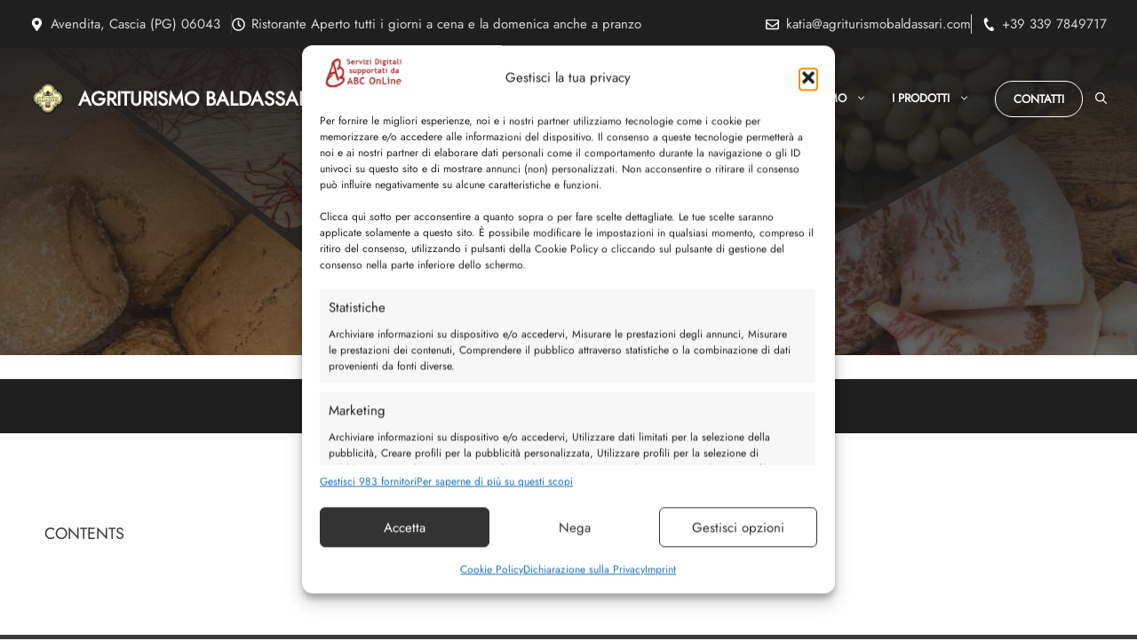

--- FILE ---
content_type: text/html; charset=UTF-8
request_url: https://www.agriturismobaldassari.com/eventi-2/luoghi/
body_size: 34806
content:
<!DOCTYPE html>
<html lang="it-IT">
<head>
	<meta charset="UTF-8">
	<title>Luoghi | Agriturismo Baldassari</title>
<meta name='robots' content='max-image-preview:large' />
<meta name="viewport" content="width=device-width, initial-scale=1"><link rel="alternate" type="application/rss+xml" title="Agriturismo Baldassari &raquo; Feed" href="https://www.agriturismobaldassari.com/feed/" />
<link rel="alternate" type="application/rss+xml" title="Agriturismo Baldassari &raquo; Feed dei commenti" href="https://www.agriturismobaldassari.com/comments/feed/" />
<link rel="alternate" title="oEmbed (JSON)" type="application/json+oembed" href="https://www.agriturismobaldassari.com/wp-json/oembed/1.0/embed?url=https%3A%2F%2Fwww.agriturismobaldassari.com%2Feventi-2%2Fluoghi%2F" />
<link rel="alternate" title="oEmbed (XML)" type="text/xml+oembed" href="https://www.agriturismobaldassari.com/wp-json/oembed/1.0/embed?url=https%3A%2F%2Fwww.agriturismobaldassari.com%2Feventi-2%2Fluoghi%2F&#038;format=xml" />
		<style>
			.lazyload,
			.lazyloading {
				max-width: 100%;
			}
		</style>
		<style id='wp-img-auto-sizes-contain-inline-css'>
img:is([sizes=auto i],[sizes^="auto," i]){contain-intrinsic-size:3000px 1500px}
/*# sourceURL=wp-img-auto-sizes-contain-inline-css */
</style>
<style id='wp-emoji-styles-inline-css'>

	img.wp-smiley, img.emoji {
		display: inline !important;
		border: none !important;
		box-shadow: none !important;
		height: 1em !important;
		width: 1em !important;
		margin: 0 0.07em !important;
		vertical-align: -0.1em !important;
		background: none !important;
		padding: 0 !important;
	}
/*# sourceURL=wp-emoji-styles-inline-css */
</style>
<style id='wp-block-library-inline-css'>
:root{--wp-block-synced-color:#7a00df;--wp-block-synced-color--rgb:122,0,223;--wp-bound-block-color:var(--wp-block-synced-color);--wp-editor-canvas-background:#ddd;--wp-admin-theme-color:#007cba;--wp-admin-theme-color--rgb:0,124,186;--wp-admin-theme-color-darker-10:#006ba1;--wp-admin-theme-color-darker-10--rgb:0,107,160.5;--wp-admin-theme-color-darker-20:#005a87;--wp-admin-theme-color-darker-20--rgb:0,90,135;--wp-admin-border-width-focus:2px}@media (min-resolution:192dpi){:root{--wp-admin-border-width-focus:1.5px}}.wp-element-button{cursor:pointer}:root .has-very-light-gray-background-color{background-color:#eee}:root .has-very-dark-gray-background-color{background-color:#313131}:root .has-very-light-gray-color{color:#eee}:root .has-very-dark-gray-color{color:#313131}:root .has-vivid-green-cyan-to-vivid-cyan-blue-gradient-background{background:linear-gradient(135deg,#00d084,#0693e3)}:root .has-purple-crush-gradient-background{background:linear-gradient(135deg,#34e2e4,#4721fb 50%,#ab1dfe)}:root .has-hazy-dawn-gradient-background{background:linear-gradient(135deg,#faaca8,#dad0ec)}:root .has-subdued-olive-gradient-background{background:linear-gradient(135deg,#fafae1,#67a671)}:root .has-atomic-cream-gradient-background{background:linear-gradient(135deg,#fdd79a,#004a59)}:root .has-nightshade-gradient-background{background:linear-gradient(135deg,#330968,#31cdcf)}:root .has-midnight-gradient-background{background:linear-gradient(135deg,#020381,#2874fc)}:root{--wp--preset--font-size--normal:16px;--wp--preset--font-size--huge:42px}.has-regular-font-size{font-size:1em}.has-larger-font-size{font-size:2.625em}.has-normal-font-size{font-size:var(--wp--preset--font-size--normal)}.has-huge-font-size{font-size:var(--wp--preset--font-size--huge)}.has-text-align-center{text-align:center}.has-text-align-left{text-align:left}.has-text-align-right{text-align:right}.has-fit-text{white-space:nowrap!important}#end-resizable-editor-section{display:none}.aligncenter{clear:both}.items-justified-left{justify-content:flex-start}.items-justified-center{justify-content:center}.items-justified-right{justify-content:flex-end}.items-justified-space-between{justify-content:space-between}.screen-reader-text{border:0;clip-path:inset(50%);height:1px;margin:-1px;overflow:hidden;padding:0;position:absolute;width:1px;word-wrap:normal!important}.screen-reader-text:focus{background-color:#ddd;clip-path:none;color:#444;display:block;font-size:1em;height:auto;left:5px;line-height:normal;padding:15px 23px 14px;text-decoration:none;top:5px;width:auto;z-index:100000}html :where(.has-border-color){border-style:solid}html :where([style*=border-top-color]){border-top-style:solid}html :where([style*=border-right-color]){border-right-style:solid}html :where([style*=border-bottom-color]){border-bottom-style:solid}html :where([style*=border-left-color]){border-left-style:solid}html :where([style*=border-width]){border-style:solid}html :where([style*=border-top-width]){border-top-style:solid}html :where([style*=border-right-width]){border-right-style:solid}html :where([style*=border-bottom-width]){border-bottom-style:solid}html :where([style*=border-left-width]){border-left-style:solid}html :where(img[class*=wp-image-]){height:auto;max-width:100%}:where(figure){margin:0 0 1em}html :where(.is-position-sticky){--wp-admin--admin-bar--position-offset:var(--wp-admin--admin-bar--height,0px)}@media screen and (max-width:600px){html :where(.is-position-sticky){--wp-admin--admin-bar--position-offset:0px}}

/*# sourceURL=wp-block-library-inline-css */
</style><style id='wp-block-image-inline-css'>
.wp-block-image>a,.wp-block-image>figure>a{display:inline-block}.wp-block-image img{box-sizing:border-box;height:auto;max-width:100%;vertical-align:bottom}@media not (prefers-reduced-motion){.wp-block-image img.hide{visibility:hidden}.wp-block-image img.show{animation:show-content-image .4s}}.wp-block-image[style*=border-radius] img,.wp-block-image[style*=border-radius]>a{border-radius:inherit}.wp-block-image.has-custom-border img{box-sizing:border-box}.wp-block-image.aligncenter{text-align:center}.wp-block-image.alignfull>a,.wp-block-image.alignwide>a{width:100%}.wp-block-image.alignfull img,.wp-block-image.alignwide img{height:auto;width:100%}.wp-block-image .aligncenter,.wp-block-image .alignleft,.wp-block-image .alignright,.wp-block-image.aligncenter,.wp-block-image.alignleft,.wp-block-image.alignright{display:table}.wp-block-image .aligncenter>figcaption,.wp-block-image .alignleft>figcaption,.wp-block-image .alignright>figcaption,.wp-block-image.aligncenter>figcaption,.wp-block-image.alignleft>figcaption,.wp-block-image.alignright>figcaption{caption-side:bottom;display:table-caption}.wp-block-image .alignleft{float:left;margin:.5em 1em .5em 0}.wp-block-image .alignright{float:right;margin:.5em 0 .5em 1em}.wp-block-image .aligncenter{margin-left:auto;margin-right:auto}.wp-block-image :where(figcaption){margin-bottom:1em;margin-top:.5em}.wp-block-image.is-style-circle-mask img{border-radius:9999px}@supports ((-webkit-mask-image:none) or (mask-image:none)) or (-webkit-mask-image:none){.wp-block-image.is-style-circle-mask img{border-radius:0;-webkit-mask-image:url('data:image/svg+xml;utf8,<svg viewBox="0 0 100 100" xmlns="http://www.w3.org/2000/svg"><circle cx="50" cy="50" r="50"/></svg>');mask-image:url('data:image/svg+xml;utf8,<svg viewBox="0 0 100 100" xmlns="http://www.w3.org/2000/svg"><circle cx="50" cy="50" r="50"/></svg>');mask-mode:alpha;-webkit-mask-position:center;mask-position:center;-webkit-mask-repeat:no-repeat;mask-repeat:no-repeat;-webkit-mask-size:contain;mask-size:contain}}:root :where(.wp-block-image.is-style-rounded img,.wp-block-image .is-style-rounded img){border-radius:9999px}.wp-block-image figure{margin:0}.wp-lightbox-container{display:flex;flex-direction:column;position:relative}.wp-lightbox-container img{cursor:zoom-in}.wp-lightbox-container img:hover+button{opacity:1}.wp-lightbox-container button{align-items:center;backdrop-filter:blur(16px) saturate(180%);background-color:#5a5a5a40;border:none;border-radius:4px;cursor:zoom-in;display:flex;height:20px;justify-content:center;opacity:0;padding:0;position:absolute;right:16px;text-align:center;top:16px;width:20px;z-index:100}@media not (prefers-reduced-motion){.wp-lightbox-container button{transition:opacity .2s ease}}.wp-lightbox-container button:focus-visible{outline:3px auto #5a5a5a40;outline:3px auto -webkit-focus-ring-color;outline-offset:3px}.wp-lightbox-container button:hover{cursor:pointer;opacity:1}.wp-lightbox-container button:focus{opacity:1}.wp-lightbox-container button:focus,.wp-lightbox-container button:hover,.wp-lightbox-container button:not(:hover):not(:active):not(.has-background){background-color:#5a5a5a40;border:none}.wp-lightbox-overlay{box-sizing:border-box;cursor:zoom-out;height:100vh;left:0;overflow:hidden;position:fixed;top:0;visibility:hidden;width:100%;z-index:100000}.wp-lightbox-overlay .close-button{align-items:center;cursor:pointer;display:flex;justify-content:center;min-height:40px;min-width:40px;padding:0;position:absolute;right:calc(env(safe-area-inset-right) + 16px);top:calc(env(safe-area-inset-top) + 16px);z-index:5000000}.wp-lightbox-overlay .close-button:focus,.wp-lightbox-overlay .close-button:hover,.wp-lightbox-overlay .close-button:not(:hover):not(:active):not(.has-background){background:none;border:none}.wp-lightbox-overlay .lightbox-image-container{height:var(--wp--lightbox-container-height);left:50%;overflow:hidden;position:absolute;top:50%;transform:translate(-50%,-50%);transform-origin:top left;width:var(--wp--lightbox-container-width);z-index:9999999999}.wp-lightbox-overlay .wp-block-image{align-items:center;box-sizing:border-box;display:flex;height:100%;justify-content:center;margin:0;position:relative;transform-origin:0 0;width:100%;z-index:3000000}.wp-lightbox-overlay .wp-block-image img{height:var(--wp--lightbox-image-height);min-height:var(--wp--lightbox-image-height);min-width:var(--wp--lightbox-image-width);width:var(--wp--lightbox-image-width)}.wp-lightbox-overlay .wp-block-image figcaption{display:none}.wp-lightbox-overlay button{background:none;border:none}.wp-lightbox-overlay .scrim{background-color:#fff;height:100%;opacity:.9;position:absolute;width:100%;z-index:2000000}.wp-lightbox-overlay.active{visibility:visible}@media not (prefers-reduced-motion){.wp-lightbox-overlay.active{animation:turn-on-visibility .25s both}.wp-lightbox-overlay.active img{animation:turn-on-visibility .35s both}.wp-lightbox-overlay.show-closing-animation:not(.active){animation:turn-off-visibility .35s both}.wp-lightbox-overlay.show-closing-animation:not(.active) img{animation:turn-off-visibility .25s both}.wp-lightbox-overlay.zoom.active{animation:none;opacity:1;visibility:visible}.wp-lightbox-overlay.zoom.active .lightbox-image-container{animation:lightbox-zoom-in .4s}.wp-lightbox-overlay.zoom.active .lightbox-image-container img{animation:none}.wp-lightbox-overlay.zoom.active .scrim{animation:turn-on-visibility .4s forwards}.wp-lightbox-overlay.zoom.show-closing-animation:not(.active){animation:none}.wp-lightbox-overlay.zoom.show-closing-animation:not(.active) .lightbox-image-container{animation:lightbox-zoom-out .4s}.wp-lightbox-overlay.zoom.show-closing-animation:not(.active) .lightbox-image-container img{animation:none}.wp-lightbox-overlay.zoom.show-closing-animation:not(.active) .scrim{animation:turn-off-visibility .4s forwards}}@keyframes show-content-image{0%{visibility:hidden}99%{visibility:hidden}to{visibility:visible}}@keyframes turn-on-visibility{0%{opacity:0}to{opacity:1}}@keyframes turn-off-visibility{0%{opacity:1;visibility:visible}99%{opacity:0;visibility:visible}to{opacity:0;visibility:hidden}}@keyframes lightbox-zoom-in{0%{transform:translate(calc((-100vw + var(--wp--lightbox-scrollbar-width))/2 + var(--wp--lightbox-initial-left-position)),calc(-50vh + var(--wp--lightbox-initial-top-position))) scale(var(--wp--lightbox-scale))}to{transform:translate(-50%,-50%) scale(1)}}@keyframes lightbox-zoom-out{0%{transform:translate(-50%,-50%) scale(1);visibility:visible}99%{visibility:visible}to{transform:translate(calc((-100vw + var(--wp--lightbox-scrollbar-width))/2 + var(--wp--lightbox-initial-left-position)),calc(-50vh + var(--wp--lightbox-initial-top-position))) scale(var(--wp--lightbox-scale));visibility:hidden}}
/*# sourceURL=https://www.agriturismobaldassari.com/wp-includes/blocks/image/style.min.css */
</style>
<style id='wp-block-paragraph-inline-css'>
.is-small-text{font-size:.875em}.is-regular-text{font-size:1em}.is-large-text{font-size:2.25em}.is-larger-text{font-size:3em}.has-drop-cap:not(:focus):first-letter{float:left;font-size:8.4em;font-style:normal;font-weight:100;line-height:.68;margin:.05em .1em 0 0;text-transform:uppercase}body.rtl .has-drop-cap:not(:focus):first-letter{float:none;margin-left:.1em}p.has-drop-cap.has-background{overflow:hidden}:root :where(p.has-background){padding:1.25em 2.375em}:where(p.has-text-color:not(.has-link-color)) a{color:inherit}p.has-text-align-left[style*="writing-mode:vertical-lr"],p.has-text-align-right[style*="writing-mode:vertical-rl"]{rotate:180deg}
/*# sourceURL=https://www.agriturismobaldassari.com/wp-includes/blocks/paragraph/style.min.css */
</style>
<style id='wp-block-spacer-inline-css'>
.wp-block-spacer{clear:both}
/*# sourceURL=https://www.agriturismobaldassari.com/wp-includes/blocks/spacer/style.min.css */
</style>
<link rel='stylesheet' id='wc-blocks-style-css' href='https://www.agriturismobaldassari.com/wp-content/plugins/woocommerce/assets/client/blocks/wc-blocks.css?ver=wc-10.4.3' media='all' />
<style id='global-styles-inline-css'>
:root{--wp--preset--aspect-ratio--square: 1;--wp--preset--aspect-ratio--4-3: 4/3;--wp--preset--aspect-ratio--3-4: 3/4;--wp--preset--aspect-ratio--3-2: 3/2;--wp--preset--aspect-ratio--2-3: 2/3;--wp--preset--aspect-ratio--16-9: 16/9;--wp--preset--aspect-ratio--9-16: 9/16;--wp--preset--color--black: #000000;--wp--preset--color--cyan-bluish-gray: #abb8c3;--wp--preset--color--white: #ffffff;--wp--preset--color--pale-pink: #f78da7;--wp--preset--color--vivid-red: #cf2e2e;--wp--preset--color--luminous-vivid-orange: #ff6900;--wp--preset--color--luminous-vivid-amber: #fcb900;--wp--preset--color--light-green-cyan: #7bdcb5;--wp--preset--color--vivid-green-cyan: #00d084;--wp--preset--color--pale-cyan-blue: #8ed1fc;--wp--preset--color--vivid-cyan-blue: #0693e3;--wp--preset--color--vivid-purple: #9b51e0;--wp--preset--color--contrast: var(--contrast);--wp--preset--color--contrast-2: var(--contrast-2);--wp--preset--color--contrast-3: var(--contrast-3);--wp--preset--color--contrast-4: var(--contrast-4);--wp--preset--color--base: var(--base);--wp--preset--color--base-2: var(--base-2);--wp--preset--color--accent: var(--accent);--wp--preset--color--accent-2: var(--accent-2);--wp--preset--gradient--vivid-cyan-blue-to-vivid-purple: linear-gradient(135deg,rgb(6,147,227) 0%,rgb(155,81,224) 100%);--wp--preset--gradient--light-green-cyan-to-vivid-green-cyan: linear-gradient(135deg,rgb(122,220,180) 0%,rgb(0,208,130) 100%);--wp--preset--gradient--luminous-vivid-amber-to-luminous-vivid-orange: linear-gradient(135deg,rgb(252,185,0) 0%,rgb(255,105,0) 100%);--wp--preset--gradient--luminous-vivid-orange-to-vivid-red: linear-gradient(135deg,rgb(255,105,0) 0%,rgb(207,46,46) 100%);--wp--preset--gradient--very-light-gray-to-cyan-bluish-gray: linear-gradient(135deg,rgb(238,238,238) 0%,rgb(169,184,195) 100%);--wp--preset--gradient--cool-to-warm-spectrum: linear-gradient(135deg,rgb(74,234,220) 0%,rgb(151,120,209) 20%,rgb(207,42,186) 40%,rgb(238,44,130) 60%,rgb(251,105,98) 80%,rgb(254,248,76) 100%);--wp--preset--gradient--blush-light-purple: linear-gradient(135deg,rgb(255,206,236) 0%,rgb(152,150,240) 100%);--wp--preset--gradient--blush-bordeaux: linear-gradient(135deg,rgb(254,205,165) 0%,rgb(254,45,45) 50%,rgb(107,0,62) 100%);--wp--preset--gradient--luminous-dusk: linear-gradient(135deg,rgb(255,203,112) 0%,rgb(199,81,192) 50%,rgb(65,88,208) 100%);--wp--preset--gradient--pale-ocean: linear-gradient(135deg,rgb(255,245,203) 0%,rgb(182,227,212) 50%,rgb(51,167,181) 100%);--wp--preset--gradient--electric-grass: linear-gradient(135deg,rgb(202,248,128) 0%,rgb(113,206,126) 100%);--wp--preset--gradient--midnight: linear-gradient(135deg,rgb(2,3,129) 0%,rgb(40,116,252) 100%);--wp--preset--font-size--small: 13px;--wp--preset--font-size--medium: 20px;--wp--preset--font-size--large: 36px;--wp--preset--font-size--x-large: 42px;--wp--preset--spacing--20: 0.44rem;--wp--preset--spacing--30: 0.67rem;--wp--preset--spacing--40: 1rem;--wp--preset--spacing--50: 1.5rem;--wp--preset--spacing--60: 2.25rem;--wp--preset--spacing--70: 3.38rem;--wp--preset--spacing--80: 5.06rem;--wp--preset--shadow--natural: 6px 6px 9px rgba(0, 0, 0, 0.2);--wp--preset--shadow--deep: 12px 12px 50px rgba(0, 0, 0, 0.4);--wp--preset--shadow--sharp: 6px 6px 0px rgba(0, 0, 0, 0.2);--wp--preset--shadow--outlined: 6px 6px 0px -3px rgb(255, 255, 255), 6px 6px rgb(0, 0, 0);--wp--preset--shadow--crisp: 6px 6px 0px rgb(0, 0, 0);}:where(.is-layout-flex){gap: 0.5em;}:where(.is-layout-grid){gap: 0.5em;}body .is-layout-flex{display: flex;}.is-layout-flex{flex-wrap: wrap;align-items: center;}.is-layout-flex > :is(*, div){margin: 0;}body .is-layout-grid{display: grid;}.is-layout-grid > :is(*, div){margin: 0;}:where(.wp-block-columns.is-layout-flex){gap: 2em;}:where(.wp-block-columns.is-layout-grid){gap: 2em;}:where(.wp-block-post-template.is-layout-flex){gap: 1.25em;}:where(.wp-block-post-template.is-layout-grid){gap: 1.25em;}.has-black-color{color: var(--wp--preset--color--black) !important;}.has-cyan-bluish-gray-color{color: var(--wp--preset--color--cyan-bluish-gray) !important;}.has-white-color{color: var(--wp--preset--color--white) !important;}.has-pale-pink-color{color: var(--wp--preset--color--pale-pink) !important;}.has-vivid-red-color{color: var(--wp--preset--color--vivid-red) !important;}.has-luminous-vivid-orange-color{color: var(--wp--preset--color--luminous-vivid-orange) !important;}.has-luminous-vivid-amber-color{color: var(--wp--preset--color--luminous-vivid-amber) !important;}.has-light-green-cyan-color{color: var(--wp--preset--color--light-green-cyan) !important;}.has-vivid-green-cyan-color{color: var(--wp--preset--color--vivid-green-cyan) !important;}.has-pale-cyan-blue-color{color: var(--wp--preset--color--pale-cyan-blue) !important;}.has-vivid-cyan-blue-color{color: var(--wp--preset--color--vivid-cyan-blue) !important;}.has-vivid-purple-color{color: var(--wp--preset--color--vivid-purple) !important;}.has-black-background-color{background-color: var(--wp--preset--color--black) !important;}.has-cyan-bluish-gray-background-color{background-color: var(--wp--preset--color--cyan-bluish-gray) !important;}.has-white-background-color{background-color: var(--wp--preset--color--white) !important;}.has-pale-pink-background-color{background-color: var(--wp--preset--color--pale-pink) !important;}.has-vivid-red-background-color{background-color: var(--wp--preset--color--vivid-red) !important;}.has-luminous-vivid-orange-background-color{background-color: var(--wp--preset--color--luminous-vivid-orange) !important;}.has-luminous-vivid-amber-background-color{background-color: var(--wp--preset--color--luminous-vivid-amber) !important;}.has-light-green-cyan-background-color{background-color: var(--wp--preset--color--light-green-cyan) !important;}.has-vivid-green-cyan-background-color{background-color: var(--wp--preset--color--vivid-green-cyan) !important;}.has-pale-cyan-blue-background-color{background-color: var(--wp--preset--color--pale-cyan-blue) !important;}.has-vivid-cyan-blue-background-color{background-color: var(--wp--preset--color--vivid-cyan-blue) !important;}.has-vivid-purple-background-color{background-color: var(--wp--preset--color--vivid-purple) !important;}.has-black-border-color{border-color: var(--wp--preset--color--black) !important;}.has-cyan-bluish-gray-border-color{border-color: var(--wp--preset--color--cyan-bluish-gray) !important;}.has-white-border-color{border-color: var(--wp--preset--color--white) !important;}.has-pale-pink-border-color{border-color: var(--wp--preset--color--pale-pink) !important;}.has-vivid-red-border-color{border-color: var(--wp--preset--color--vivid-red) !important;}.has-luminous-vivid-orange-border-color{border-color: var(--wp--preset--color--luminous-vivid-orange) !important;}.has-luminous-vivid-amber-border-color{border-color: var(--wp--preset--color--luminous-vivid-amber) !important;}.has-light-green-cyan-border-color{border-color: var(--wp--preset--color--light-green-cyan) !important;}.has-vivid-green-cyan-border-color{border-color: var(--wp--preset--color--vivid-green-cyan) !important;}.has-pale-cyan-blue-border-color{border-color: var(--wp--preset--color--pale-cyan-blue) !important;}.has-vivid-cyan-blue-border-color{border-color: var(--wp--preset--color--vivid-cyan-blue) !important;}.has-vivid-purple-border-color{border-color: var(--wp--preset--color--vivid-purple) !important;}.has-vivid-cyan-blue-to-vivid-purple-gradient-background{background: var(--wp--preset--gradient--vivid-cyan-blue-to-vivid-purple) !important;}.has-light-green-cyan-to-vivid-green-cyan-gradient-background{background: var(--wp--preset--gradient--light-green-cyan-to-vivid-green-cyan) !important;}.has-luminous-vivid-amber-to-luminous-vivid-orange-gradient-background{background: var(--wp--preset--gradient--luminous-vivid-amber-to-luminous-vivid-orange) !important;}.has-luminous-vivid-orange-to-vivid-red-gradient-background{background: var(--wp--preset--gradient--luminous-vivid-orange-to-vivid-red) !important;}.has-very-light-gray-to-cyan-bluish-gray-gradient-background{background: var(--wp--preset--gradient--very-light-gray-to-cyan-bluish-gray) !important;}.has-cool-to-warm-spectrum-gradient-background{background: var(--wp--preset--gradient--cool-to-warm-spectrum) !important;}.has-blush-light-purple-gradient-background{background: var(--wp--preset--gradient--blush-light-purple) !important;}.has-blush-bordeaux-gradient-background{background: var(--wp--preset--gradient--blush-bordeaux) !important;}.has-luminous-dusk-gradient-background{background: var(--wp--preset--gradient--luminous-dusk) !important;}.has-pale-ocean-gradient-background{background: var(--wp--preset--gradient--pale-ocean) !important;}.has-electric-grass-gradient-background{background: var(--wp--preset--gradient--electric-grass) !important;}.has-midnight-gradient-background{background: var(--wp--preset--gradient--midnight) !important;}.has-small-font-size{font-size: var(--wp--preset--font-size--small) !important;}.has-medium-font-size{font-size: var(--wp--preset--font-size--medium) !important;}.has-large-font-size{font-size: var(--wp--preset--font-size--large) !important;}.has-x-large-font-size{font-size: var(--wp--preset--font-size--x-large) !important;}
/*# sourceURL=global-styles-inline-css */
</style>

<style id='classic-theme-styles-inline-css'>
/*! This file is auto-generated */
.wp-block-button__link{color:#fff;background-color:#32373c;border-radius:9999px;box-shadow:none;text-decoration:none;padding:calc(.667em + 2px) calc(1.333em + 2px);font-size:1.125em}.wp-block-file__button{background:#32373c;color:#fff;text-decoration:none}
/*# sourceURL=/wp-includes/css/classic-themes.min.css */
</style>
<link rel='stylesheet' id='woocommerce-layout-css' href='https://www.agriturismobaldassari.com/wp-content/plugins/woocommerce/assets/css/woocommerce-layout.css?ver=10.4.3' media='all' />
<link rel='stylesheet' id='woocommerce-smallscreen-css' href='https://www.agriturismobaldassari.com/wp-content/plugins/woocommerce/assets/css/woocommerce-smallscreen.css?ver=10.4.3' media='only screen and (max-width: 768px)' />
<link rel='stylesheet' id='woocommerce-general-css' href='https://www.agriturismobaldassari.com/wp-content/plugins/woocommerce/assets/css/woocommerce.css?ver=10.4.3' media='all' />
<style id='woocommerce-inline-inline-css'>
.woocommerce form .form-row .required { visibility: visible; }
/*# sourceURL=woocommerce-inline-inline-css */
</style>
<link rel='stylesheet' id='cmplz-general-css' href='https://www.agriturismobaldassari.com/wp-content/plugins/complianz-gdpr-premium/assets/css/cookieblocker.min.css?ver=1762294243' media='all' />
<link rel='stylesheet' id='generate-widget-areas-css' href='https://www.agriturismobaldassari.com/wp-content/themes/generatepress/assets/css/components/widget-areas.min.css?ver=3.6.1' media='all' />
<link rel='stylesheet' id='generate-style-css' href='https://www.agriturismobaldassari.com/wp-content/themes/generatepress/assets/css/main.min.css?ver=3.6.1' media='all' />
<style id='generate-style-inline-css'>
body{background-color:var(--base-2);color:var(--contrast-2);}a{color:var(--accent);}a:hover, a:focus, a:active{color:var(--accent-2);}.grid-container{max-width:1240px;}.wp-block-group__inner-container{max-width:1240px;margin-left:auto;margin-right:auto;}.site-header .header-image{width:40px;}:root{--contrast:#1f1f1f;--contrast-2:#393939;--contrast-3:#acacac;--contrast-4:#d7d7d7;--base:#fbf6f3;--base-2:#ffffff;--accent:#c54f01;--accent-2:#dd5903;}:root .has-contrast-color{color:var(--contrast);}:root .has-contrast-background-color{background-color:var(--contrast);}:root .has-contrast-2-color{color:var(--contrast-2);}:root .has-contrast-2-background-color{background-color:var(--contrast-2);}:root .has-contrast-3-color{color:var(--contrast-3);}:root .has-contrast-3-background-color{background-color:var(--contrast-3);}:root .has-contrast-4-color{color:var(--contrast-4);}:root .has-contrast-4-background-color{background-color:var(--contrast-4);}:root .has-base-color{color:var(--base);}:root .has-base-background-color{background-color:var(--base);}:root .has-base-2-color{color:var(--base-2);}:root .has-base-2-background-color{background-color:var(--base-2);}:root .has-accent-color{color:var(--accent);}:root .has-accent-background-color{background-color:var(--accent);}:root .has-accent-2-color{color:var(--accent-2);}:root .has-accent-2-background-color{background-color:var(--accent-2);}.gp-modal:not(.gp-modal--open):not(.gp-modal--transition){display:none;}.gp-modal--transition:not(.gp-modal--open){pointer-events:none;}.gp-modal-overlay:not(.gp-modal-overlay--open):not(.gp-modal--transition){display:none;}.gp-modal__overlay{display:none;position:fixed;top:0;left:0;right:0;bottom:0;background:rgba(0,0,0,0.2);display:flex;justify-content:center;align-items:center;z-index:10000;backdrop-filter:blur(3px);transition:opacity 500ms ease;opacity:0;}.gp-modal--open:not(.gp-modal--transition) .gp-modal__overlay{opacity:1;}.gp-modal__container{max-width:100%;max-height:100vh;transform:scale(0.9);transition:transform 500ms ease;padding:0 10px;}.gp-modal--open:not(.gp-modal--transition) .gp-modal__container{transform:scale(1);}.search-modal-fields{display:flex;}.gp-search-modal .gp-modal__overlay{align-items:flex-start;padding-top:25vh;background:var(--gp-search-modal-overlay-bg-color);}.search-modal-form{width:500px;max-width:100%;background-color:var(--gp-search-modal-bg-color);color:var(--gp-search-modal-text-color);}.search-modal-form .search-field, .search-modal-form .search-field:focus{width:100%;height:60px;background-color:transparent;border:0;appearance:none;color:currentColor;}.search-modal-fields button, .search-modal-fields button:active, .search-modal-fields button:focus, .search-modal-fields button:hover{background-color:transparent;border:0;color:currentColor;width:60px;}h1{font-family:Cormorant Garamond;font-weight:700;font-size:42px;}@media (max-width:768px){h1{font-size:35px;}}h2{font-family:Cormorant Garamond;font-weight:700;font-size:38px;}@media (max-width:768px){h2{font-size:34px;}}h3{font-family:Cormorant Garamond;font-weight:700;font-size:35px;}@media (max-width:768px){h3{font-size:30px;}}h4{font-family:Cormorant Garamond;font-weight:700;font-size:25px;line-height:1.3em;}@media (max-width:768px){h4{font-size:24px;}}h5{font-family:Cormorant Garamond;font-weight:700;font-size:22px;}@media (max-width:768px){h5{font-size:21px;}}h6{font-family:Cormorant Garamond;font-weight:700;font-size:18px;}@media (max-width:768px){h6{font-size:17px;}}.main-navigation a, .main-navigation .menu-toggle, .main-navigation .menu-bar-items{font-family:Jost;font-weight:600;text-transform:uppercase;font-size:13px;}body, button, input, select, textarea{font-family:Jost;font-size:18px;}.main-title{font-family:Jost;text-transform:uppercase;font-size:22px;}.top-bar{background-color:var(--contrast-2);color:var(--base-2);}.top-bar a{color:var(--contrast-4);}.top-bar a:hover{color:var(--base-2);}.site-header{background-color:var(--base-2);}.main-title a,.main-title a:hover{color:var(--contrast);}.site-description{color:var(--contrast-3);}.main-navigation .main-nav ul li a, .main-navigation .menu-toggle, .main-navigation .menu-bar-items{color:var(--base-2);}.main-navigation .main-nav ul li:not([class*="current-menu-"]):hover > a, .main-navigation .main-nav ul li:not([class*="current-menu-"]):focus > a, .main-navigation .main-nav ul li.sfHover:not([class*="current-menu-"]) > a, .main-navigation .menu-bar-item:hover > a, .main-navigation .menu-bar-item.sfHover > a{color:var(--accent);}button.menu-toggle:hover,button.menu-toggle:focus{color:var(--base-2);}.main-navigation .main-nav ul li[class*="current-menu-"] > a{color:var(--accent-2);}.navigation-search input[type="search"],.navigation-search input[type="search"]:active, .navigation-search input[type="search"]:focus, .main-navigation .main-nav ul li.search-item.active > a, .main-navigation .menu-bar-items .search-item.active > a{color:var(--accent);}.main-navigation ul ul{background-color:var(--contrast-2);}.separate-containers .inside-article, .separate-containers .comments-area, .separate-containers .page-header, .one-container .container, .separate-containers .paging-navigation, .inside-page-header{color:var(--contrast-2);background-color:var(--base-2);}.inside-article a,.paging-navigation a,.comments-area a,.page-header a{color:var(--accent);}.inside-article a:hover,.paging-navigation a:hover,.comments-area a:hover,.page-header a:hover{color:var(--accent-2);}.entry-title a{color:#222222;}.entry-title a:hover{color:#55555e;}.entry-meta{color:#595959;}h1{color:var(--contrast);}h2{color:var(--contrast);}h3{color:var(--contrast);}h4{color:var(--contrast);}h5{color:var(--contrast);}h6{color:var(--contrast);}.sidebar .widget{background-color:var(--base-2);}.footer-widgets{background-color:var(--contrast-2);}.footer-widgets .widget-title{color:var(--base-2);}.site-info{color:var(--contrast-4);background-color:var(--contrast-2);}.site-info a{color:var(--contrast-4);}.site-info a:hover{color:var(--base-2);}.footer-bar .widget_nav_menu .current-menu-item a{color:var(--base-2);}input[type="text"],input[type="email"],input[type="url"],input[type="password"],input[type="search"],input[type="tel"],input[type="number"],textarea,select{color:var(--contrast-2);background-color:var(--base);border-color:var(--contrast-4);}input[type="text"]:focus,input[type="email"]:focus,input[type="url"]:focus,input[type="password"]:focus,input[type="search"]:focus,input[type="tel"]:focus,input[type="number"]:focus,textarea:focus,select:focus{color:var(--contrast-2);background-color:var(--base-2);border-color:var(--contrast-3);}button,html input[type="button"],input[type="reset"],input[type="submit"],a.button,a.wp-block-button__link:not(.has-background){color:var(--base-2);background-color:var(--accent);}button:hover,html input[type="button"]:hover,input[type="reset"]:hover,input[type="submit"]:hover,a.button:hover,button:focus,html input[type="button"]:focus,input[type="reset"]:focus,input[type="submit"]:focus,a.button:focus,a.wp-block-button__link:not(.has-background):active,a.wp-block-button__link:not(.has-background):focus,a.wp-block-button__link:not(.has-background):hover{color:var(--base-2);background-color:var(--contrast);}a.generate-back-to-top{background-color:rgba( 0,0,0,0.4 );color:#ffffff;}a.generate-back-to-top:hover,a.generate-back-to-top:focus{background-color:rgba( 0,0,0,0.6 );color:#ffffff;}:root{--gp-search-modal-bg-color:var(--contrast);--gp-search-modal-text-color:var(--contrast-4);--gp-search-modal-overlay-bg-color:rgba(56,56,56,0.4);}@media (max-width: 1084px){.main-navigation .menu-bar-item:hover > a, .main-navigation .menu-bar-item.sfHover > a{background:none;color:var(--base-2);}}.nav-below-header .main-navigation .inside-navigation.grid-container, .nav-above-header .main-navigation .inside-navigation.grid-container{padding:0px 26px 0px 26px;}.separate-containers .inside-article, .separate-containers .comments-area, .separate-containers .page-header, .separate-containers .paging-navigation, .one-container .site-content, .inside-page-header{padding:100px 30px 100px 30px;}.site-main .wp-block-group__inner-container{padding:100px 30px 100px 30px;}.separate-containers .paging-navigation{padding-top:20px;padding-bottom:20px;}.entry-content .alignwide, body:not(.no-sidebar) .entry-content .alignfull{margin-left:-30px;width:calc(100% + 60px);max-width:calc(100% + 60px);}.one-container.right-sidebar .site-main,.one-container.both-right .site-main{margin-right:30px;}.one-container.left-sidebar .site-main,.one-container.both-left .site-main{margin-left:30px;}.one-container.both-sidebars .site-main{margin:0px 30px 0px 30px;}.sidebar .widget, .page-header, .widget-area .main-navigation, .site-main > *{margin-bottom:30px;}.separate-containers .site-main{margin:30px;}.both-right .inside-left-sidebar,.both-left .inside-left-sidebar{margin-right:15px;}.both-right .inside-right-sidebar,.both-left .inside-right-sidebar{margin-left:15px;}.one-container.archive .post:not(:last-child):not(.is-loop-template-item), .one-container.blog .post:not(:last-child):not(.is-loop-template-item){padding-bottom:100px;}.separate-containers .featured-image{margin-top:30px;}.separate-containers .inside-right-sidebar, .separate-containers .inside-left-sidebar{margin-top:30px;margin-bottom:30px;}.main-navigation .main-nav ul li a,.menu-toggle,.main-navigation .menu-bar-item > a{padding-left:14px;padding-right:14px;}.main-navigation .main-nav ul ul li a{padding:10px 14px 10px 14px;}.rtl .menu-item-has-children .dropdown-menu-toggle{padding-left:14px;}.menu-item-has-children .dropdown-menu-toggle{padding-right:14px;}.rtl .main-navigation .main-nav ul li.menu-item-has-children > a{padding-right:14px;}@media (max-width:768px){.separate-containers .inside-article, .separate-containers .comments-area, .separate-containers .page-header, .separate-containers .paging-navigation, .one-container .site-content, .inside-page-header{padding:60px 20px 60px 20px;}.site-main .wp-block-group__inner-container{padding:60px 20px 60px 20px;}.inside-top-bar{padding-right:30px;padding-left:30px;}.inside-header{padding-right:30px;padding-left:30px;}.widget-area .widget{padding-top:30px;padding-right:30px;padding-bottom:30px;padding-left:30px;}.footer-widgets-container{padding-top:30px;padding-right:30px;padding-bottom:30px;padding-left:30px;}.inside-site-info{padding-right:30px;padding-left:30px;}.entry-content .alignwide, body:not(.no-sidebar) .entry-content .alignfull{margin-left:-20px;width:calc(100% + 40px);max-width:calc(100% + 40px);}.one-container .site-main .paging-navigation{margin-bottom:30px;}}/* End cached CSS */.is-right-sidebar{width:30%;}.is-left-sidebar{width:30%;}.site-content .content-area{width:100%;}@media (max-width: 1084px){.main-navigation .menu-toggle,.sidebar-nav-mobile:not(#sticky-placeholder){display:block;}.main-navigation ul,.gen-sidebar-nav,.main-navigation:not(.slideout-navigation):not(.toggled) .main-nav > ul,.has-inline-mobile-toggle #site-navigation .inside-navigation > *:not(.navigation-search):not(.main-nav){display:none;}.nav-align-right .inside-navigation,.nav-align-center .inside-navigation{justify-content:space-between;}}
.dynamic-author-image-rounded{border-radius:100%;}.dynamic-featured-image, .dynamic-author-image{vertical-align:middle;}.one-container.blog .dynamic-content-template:not(:last-child), .one-container.archive .dynamic-content-template:not(:last-child){padding-bottom:0px;}.dynamic-entry-excerpt > p:last-child{margin-bottom:0px;}
.page-hero .inside-page-hero.grid-container{max-width:calc(1240px - 0px - 0px);}.inside-page-hero > *:last-child{margin-bottom:0px;}.header-wrap{position:absolute;left:0px;right:0px;z-index:10;}.header-wrap .site-header{background:transparent;}.header-wrap .main-title a, .header-wrap .main-title a:hover, .header-wrap .main-title a:visited{color:#ffffff;}.header-wrap .toggled .main-title a, .header-wrap .toggled .main-title a:hover, .header-wrap .toggled .main-title a:visited, .header-wrap .navigation-stick .main-title a, .header-wrap .navigation-stick .main-title a:hover, .header-wrap .navigation-stick .main-title a:visited{color:var(--contrast);}
.main-navigation.slideout-navigation .main-nav > ul > li > a{line-height:50px;}
/*# sourceURL=generate-style-inline-css */
</style>
<style id='generateblocks-inline-css'>
p.gb-headline-f795bc07{display:flex;align-items:center;font-size:15px;padding-right:12px;margin-bottom:0px;border-right:1px solid var(--contrast-2);color:var(--contrast-4);}p.gb-headline-f795bc07 .gb-icon{line-height:0;color:var(--base-2);padding-right:0.5em;}p.gb-headline-f795bc07 .gb-icon svg{width:1em;height:1em;fill:currentColor;}p.gb-headline-3ad397d1{display:flex;align-items:center;font-size:15px;margin-bottom:0px;color:var(--contrast-4);}p.gb-headline-3ad397d1 .gb-icon{line-height:0;color:var(--base-2);padding-right:0.5em;}p.gb-headline-3ad397d1 .gb-icon svg{width:1em;height:1em;fill:currentColor;}p.gb-headline-1aacc94f{display:flex;align-items:center;font-size:15px;margin-bottom:0px;color:var(--contrast-4);}p.gb-headline-1aacc94f a{color:var(--contrast-4);}p.gb-headline-1aacc94f a:hover{color:var(--base-2);}p.gb-headline-1aacc94f .gb-icon{line-height:0;color:var(--base-2);padding-right:0.5em;}p.gb-headline-1aacc94f .gb-icon svg{width:1em;height:1em;fill:currentColor;}p.gb-headline-4f04c87d{display:flex;align-items:center;font-size:15px;padding-left:12px;margin-bottom:0px;border-left-width:1px;border-left-style:solid;color:var(--contrast-4);}p.gb-headline-4f04c87d a{color:var(--contrast-4);}p.gb-headline-4f04c87d a:hover{color:var(--base-2);}p.gb-headline-4f04c87d .gb-icon{line-height:0;color:var(--base-2);padding-right:0.5em;}p.gb-headline-4f04c87d .gb-icon svg{width:1em;height:1em;fill:currentColor;}h6.gb-headline-00469203{text-transform:uppercase;padding-bottom:10px;border-bottom:1px solid var(--contrast-2);color:var(--base-2);}p.gb-headline-1f727228{display:flex;align-items:center;font-size:14px;margin-bottom:14px;color:var(--contrast-4);}p.gb-headline-1f727228 .gb-icon{line-height:0;color:var(--base-2);padding-right:0.5em;}p.gb-headline-1f727228 .gb-icon svg{width:1em;height:1em;fill:currentColor;}p.gb-headline-7872e82b{display:flex;align-items:center;font-size:14px;margin-bottom:14px;color:var(--contrast-4);}p.gb-headline-7872e82b .gb-icon{line-height:0;color:var(--base-2);padding-right:0.5em;}p.gb-headline-7872e82b .gb-icon svg{width:1em;height:1em;fill:currentColor;}p.gb-headline-5982adda{display:flex;align-items:center;font-size:14px;margin-bottom:14px;color:var(--contrast-4);}p.gb-headline-5982adda a{color:var(--contrast-4);}p.gb-headline-5982adda a:hover{color:var(--accent-2);}p.gb-headline-5982adda .gb-icon{line-height:0;color:var(--base-2);padding-right:0.5em;}p.gb-headline-5982adda .gb-icon svg{width:1em;height:1em;fill:currentColor;}p.gb-headline-ba4d2ad0{display:flex;align-items:center;font-size:14px;margin-bottom:0px;color:var(--contrast-4);}p.gb-headline-ba4d2ad0 a{color:var(--contrast-4);}p.gb-headline-ba4d2ad0 a:hover{color:var(--accent-2);}p.gb-headline-ba4d2ad0 .gb-icon{line-height:0;color:var(--base-2);padding-right:0.5em;}p.gb-headline-ba4d2ad0 .gb-icon svg{width:1em;height:1em;fill:currentColor;}h1.gb-headline-c94240f3{text-transform:uppercase;margin-bottom:0px;color:var(--base-2);}h2.gb-headline-8114b777{font-size:26px;text-transform:capitalize;padding-bottom:14px;margin-bottom:26px;border-bottom:1px solid var(--contrast-3);color:var(--base-2);}p.gb-headline-773bb8cc{color:var(--contrast-3);}p.gb-headline-f8d59608{margin-bottom:40px;color:var(--contrast-3);}p.gb-headline-e80dce05{font-size:16px;text-transform:capitalize;margin-bottom:0px;}p.gb-headline-89ba9d97{font-size:16px;text-transform:capitalize;margin-bottom:0px;}h2.gb-headline-0c71a1d1{font-size:26px;text-transform:capitalize;text-align:center;padding-bottom:14px;margin-bottom:26px;border-bottom:1px solid var(--contrast-3);color:var(--base-2);}h2.gb-headline-6dcf9ae2{font-size:26px;text-transform:capitalize;text-align:center;padding-bottom:14px;margin-bottom:26px;border-bottom:1px solid var(--contrast-3);color:var(--base-2);}p.gb-headline-8ce40012{text-align:center;margin-bottom:40px;color:var(--contrast-3);}p.gb-headline-80fba8b8{text-align:center;margin-bottom:40px;color:var(--contrast-3);}p.gb-headline-f481c81d{flex-grow:1;font-size:16px;margin-bottom:0px;color:var(--contrast-4);}p.gb-headline-f481c81d a{color:var(--contrast-4);}p.gb-headline-f481c81d a:hover{color:var(--base-2);}p.gb-headline-53d51440{font-size:16px;text-transform:capitalize;margin-bottom:0px;}p.gb-headline-0890a01c{font-size:16px;text-transform:capitalize;margin-bottom:0px;}p.gb-headline-756c9cdf{font-size:16px;text-transform:capitalize;margin-bottom:0px;}p.gb-headline-7f1b6fd7{font-size:16px;text-transform:capitalize;margin-bottom:0px;}p.gb-headline-05288dcc{font-size:16px;text-transform:capitalize;margin-bottom:0px;}.gb-container-8c385b01{display:flex;align-items:center;justify-content:space-between;column-gap:40px;padding:16px 34px;background-color:var(--contrast);}.gb-container-a82c9764{max-width:1240px;display:flex;flex-wrap:nowrap;align-items:center;column-gap:12px;}.gb-container-b37333b5{max-width:1240px;display:flex;flex-wrap:nowrap;align-items:center;column-gap:12px;}.gb-container-0d52042b{display:flex;justify-content:center;column-gap:10px;margin-top:24px;}.gb-container-054b32e1{align-items:center;justify-content:space-between;column-gap:40px;padding:20px 10px;border-radius:3px;background-color:var(--contrast);background-image:linear-gradient(135deg, var(--contrast) 85%, var(--accent) 85%);}.gb-container-ea9af6b0{position:relative;background-color:var(--contrast);background-image:url(https://www.agriturismobaldassari.com/wp-content/uploads/foto-sfondo-prodotti-azienda-agricola-baldassari.jpg);background-repeat:no-repeat;background-position:center center;background-size:cover;}.gb-container-ea9af6b0:after{content:"";background-image:linear-gradient(180deg, var(--contrast), rgba(31, 31, 31, 0.5));z-index:0;position:absolute;top:0;right:0;bottom:0;left:0;pointer-events:none;}.gb-container-ea9af6b0.gb-has-dynamic-bg{background-image:var(--background-url);}.gb-container-ea9af6b0.gb-no-dynamic-bg{background-image:none;}.gb-container-7350bfd6{max-width:1240px;align-items:center;justify-content:center;column-gap:60px;z-index:1;position:relative;text-align:center;padding:250px 30px 100px;margin-right:auto;margin-left:auto;}.gb-container-469ffa5c{column-gap:40px;position:relative;overflow-x:hidden;overflow-y:hidden;background-color:var(--contrast);}.gb-container-469ffa5c:before{content:"";background-image:url(https://gpsites.co/flavor/wp-content/uploads/sites/130/2023/05/brooke-lark-wMzx2nBdeng-unsplash.jpg);background-repeat:no-repeat;background-position:center center;background-size:cover;z-index:0;position:absolute;top:0;right:0;bottom:0;left:0;transition:inherit;pointer-events:none;opacity:0.1;}.gb-container-469ffa5c.gb-has-dynamic-bg:before{background-image:var(--background-url);}.gb-container-469ffa5c.gb-no-dynamic-bg:before{background-image:none;}.gb-container-403da3ac{max-width:1240px;column-gap:60px;z-index:1;position:relative;padding:100px 30px 60px;margin-right:auto;margin-left:auto;}.gb-grid-wrapper > .gb-grid-column-28cc6578{width:33.33%;}.gb-container-abd110f2{display:flex;flex-wrap:wrap;column-gap:10px;row-gap:10px;margin-bottom:40px;}.gb-container-802da088{display:flex;flex-wrap:wrap;column-gap:20px;row-gap:10px;color:var(--contrast-4);}.gb-container-802da088 a{color:var(--contrast-4);}.gb-container-802da088 a:hover{color:var(--base-2);}.gb-grid-wrapper > .gb-grid-column-af1186c9{width:33.33%;}.gb-grid-wrapper > .gb-grid-column-4bc8bcd5{width:33.33%;}.gb-container-06b745cd{display:flex;flex-wrap:wrap;justify-content:center;column-gap:10px;row-gap:10px;text-align:center;margin-bottom:40px;}.gb-container-5619145c{max-width:1240px;display:flex;column-gap:40px;row-gap:30px;z-index:1;position:relative;padding:40px 30px 100px;margin-right:auto;margin-left:auto;border-top:1px solid rgba(171, 171, 171, 0.3);}.gb-container-ce2804ec{display:flex;flex-wrap:wrap;column-gap:20px;row-gap:10px;color:var(--contrast-4);}.gb-container-ce2804ec a{color:var(--contrast-4);}.gb-container-ce2804ec a:hover{color:var(--base-2);}.gb-container-35866e33{background-color:var(--contrast);}.gb-container-37cbe7db{max-width:1240px;padding:30px;margin-right:auto;margin-left:auto;}.gb-grid-wrapper > .gb-grid-column-9f09990f{width:25%;}a.gb-button-8d35012f{display:inline-flex;align-items:center;justify-content:center;width:28px;height:28px;border-radius:50%;border:2px solid var(--base-2);color:var(--base-2);text-decoration:none;}a.gb-button-8d35012f:hover, a.gb-button-8d35012f:active, a.gb-button-8d35012f:focus{background-color:var(--accent);color:var(--base-2);}a.gb-button-8d35012f .gb-icon{line-height:0;}a.gb-button-8d35012f .gb-icon svg{width:0.6em;height:0.6em;fill:currentColor;}a.gb-button-bcd74d67{display:inline-flex;align-items:center;justify-content:center;width:28px;height:28px;border-radius:50%;border:2px solid var(--base-2);color:var(--base-2);text-decoration:none;}a.gb-button-bcd74d67:hover, a.gb-button-bcd74d67:active, a.gb-button-bcd74d67:focus{background-color:var(--accent);color:var(--base-2);}a.gb-button-bcd74d67 .gb-icon{line-height:0;}a.gb-button-bcd74d67 .gb-icon svg{width:0.6em;height:0.6em;fill:currentColor;}a.gb-button-9892365d{display:flex;text-transform:uppercase;padding:10px 20px;margin-left:14px;border-radius:9999px;border:1px solid var(--base-2);color:var(--base-2);text-decoration:none;}a.gb-button-9892365d:hover, a.gb-button-9892365d:active, a.gb-button-9892365d:focus{color:var(--accent-2);}a.gb-button-46046420{display:flex;text-transform:uppercase;padding-left:12px;margin-bottom:40px;border-left:2px solid var(--accent-2);text-decoration:none;}a.gb-button-46046420:hover, a.gb-button-46046420:active, a.gb-button-46046420:focus{color:var(--accent-2);}a.gb-button-b3446cb6{display:inline-flex;align-items:center;justify-content:center;width:40px;height:40px;border-radius:50%;border:1px solid var(--contrast-4);color:#ffffff;text-decoration:none;}a.gb-button-b3446cb6:hover, a.gb-button-b3446cb6:active, a.gb-button-b3446cb6:focus{color:var(--accent-2);}a.gb-button-b3446cb6 .gb-icon{line-height:0;}a.gb-button-b3446cb6 .gb-icon svg{width:1em;height:1em;fill:currentColor;}a.gb-button-9e4bfe01{display:inline-flex;align-items:center;justify-content:center;padding:10px;border-radius:50%;border:1px solid var(--contrast-4);color:#ffffff;text-decoration:none;}a.gb-button-9e4bfe01:hover, a.gb-button-9e4bfe01:active, a.gb-button-9e4bfe01:focus{color:var(--accent-2);}a.gb-button-9e4bfe01 .gb-icon{line-height:0;}a.gb-button-9e4bfe01 .gb-icon svg{width:1em;height:1em;fill:currentColor;}a.gb-button-9a1baec6{display:inline-flex;align-items:center;justify-content:center;column-gap:0.5em;padding:10px;border-radius:50%;border:1px solid var(--contrast-4);color:#ffffff;text-decoration:none;}a.gb-button-9a1baec6:hover, a.gb-button-9a1baec6:active, a.gb-button-9a1baec6:focus{color:var(--accent-2);}a.gb-button-9a1baec6 .gb-icon{line-height:0;}a.gb-button-9a1baec6 .gb-icon svg{width:1em;height:1em;fill:currentColor;}a.gb-button-6922c931{display:inline-flex;align-items:center;justify-content:center;column-gap:0.5em;padding:10px;border-radius:50%;border:1px solid var(--contrast-4);color:#ffffff;text-decoration:none;}a.gb-button-6922c931:hover, a.gb-button-6922c931:active, a.gb-button-6922c931:focus{color:var(--accent-2);}a.gb-button-6922c931 .gb-icon{line-height:0;}a.gb-button-6922c931 .gb-icon svg{width:1em;height:1em;fill:currentColor;}a.gb-button-1584079c{display:inline-flex;align-items:center;justify-content:center;column-gap:0.5em;padding:10px;border-radius:50%;border:1px solid var(--contrast-4);color:#ffffff;text-decoration:none;}a.gb-button-1584079c:hover, a.gb-button-1584079c:active, a.gb-button-1584079c:focus{color:var(--accent-2);}a.gb-button-1584079c .gb-icon{line-height:0;}a.gb-button-1584079c .gb-icon svg{width:1em;height:1em;fill:currentColor;}.gb-grid-wrapper-1fc030fb{display:flex;flex-wrap:wrap;margin-left:-60px;}.gb-grid-wrapper-1fc030fb > .gb-grid-column{box-sizing:border-box;padding-left:60px;}.gb-grid-wrapper-4522ce7f{display:flex;flex-wrap:wrap;align-items:center;justify-content:center;row-gap:30px;margin-left:-80px;}.gb-grid-wrapper-4522ce7f > .gb-grid-column{box-sizing:border-box;padding-left:80px;}@media (max-width: 1024px) {p.gb-headline-f795bc07{padding-right:0px;border-right:0px solid var(--contrast-2);}p.gb-headline-4f04c87d{padding-left:0px;border-left-width:0px;border-left-style:solid;}.gb-container-8c385b01{padding-right:40px;padding-left:40px;}.gb-container-a82c9764{flex-direction:column;align-items:flex-end;row-gap:6px;}.gb-container-b37333b5{flex-direction:column;align-items:flex-start;row-gap:6px;}.gb-container-403da3ac{column-gap:40px;padding-top:80px;}.gb-grid-wrapper > .gb-grid-column-28cc6578{width:50%;order:1;}.gb-grid-wrapper > .gb-grid-column-af1186c9{width:100%;}.gb-grid-wrapper > .gb-grid-column-4bc8bcd5{width:50%;order:2;}.gb-container-5619145c{flex-direction:column;align-items:center;column-gap:40px;padding-bottom:80px;}.gb-grid-wrapper-1fc030fb{row-gap:80px;}}@media (max-width: 767px) {h2.gb-headline-8114b777{text-align:center;}h2.gb-headline-6dcf9ae2{text-align:center;}p.gb-headline-8ce40012{text-align:center;}p.gb-headline-80fba8b8{text-align:center;}.gb-container-0d52042b{margin-top:15px;}.gb-container-ea9af6b0{text-align:center;}.gb-container-7350bfd6{flex-direction:column;row-gap:60px;padding:200px 20px 60px;}.gb-container-469ffa5c{flex-direction:column;row-gap:40px;}.gb-container-403da3ac{flex-direction:column;row-gap:80px;padding-right:20px;padding-left:20px;}.gb-grid-wrapper > .gb-grid-column-28cc6578{width:100%;}.gb-container-abd110f2{justify-content:center;}.gb-container-802da088{justify-content:center;}.gb-grid-wrapper > .gb-grid-column-af1186c9{width:100%;}.gb-grid-wrapper > .gb-grid-column-4bc8bcd5{width:100%;}.gb-container-06b745cd{justify-content:center;}.gb-container-5619145c{flex-direction:column;padding-right:20px;padding-left:20px;}.gb-container-ce2804ec{justify-content:center;}.gb-container-35866e33{padding-right:20px;padding-left:20px;}.gb-container-37cbe7db{padding-right:20px;padding-left:20px;}.gb-grid-wrapper > .gb-grid-column-9f09990f{width:50%;}.gb-grid-wrapper-4522ce7f{margin-left:-40px;}.gb-grid-wrapper-4522ce7f > .gb-grid-column{padding-left:40px;}}:root{--gb-container-width:1240px;}.gb-container .wp-block-image img{vertical-align:middle;}.gb-grid-wrapper .wp-block-image{margin-bottom:0;}.gb-highlight{background:none;}.gb-shape{line-height:0;}
/*# sourceURL=generateblocks-inline-css */
</style>
<link rel='stylesheet' id='generate-offside-css' href='https://www.agriturismobaldassari.com/wp-content/plugins/gp-premium/menu-plus/functions/css/offside.min.css?ver=2.5.5' media='all' />
<style id='generate-offside-inline-css'>
:root{--gp-slideout-width:265px;}.slideout-navigation.main-navigation{background-color:var(--contrast);}.slideout-navigation, .slideout-navigation a{color:var(--base-2);}.slideout-navigation button.slideout-exit{color:var(--base-2);padding-left:14px;padding-right:14px;}.slide-opened nav.toggled .menu-toggle:before{display:none;}@media (max-width: 1084px){.menu-bar-item.slideout-toggle{display:none;}}
/*# sourceURL=generate-offside-inline-css */
</style>
<link rel='stylesheet' id='generate-navigation-branding-css' href='https://www.agriturismobaldassari.com/wp-content/plugins/gp-premium/menu-plus/functions/css/navigation-branding-flex.min.css?ver=2.5.5' media='all' />
<style id='generate-navigation-branding-inline-css'>
.main-navigation.has-branding .inside-navigation.grid-container, .main-navigation.has-branding.grid-container .inside-navigation:not(.grid-container){padding:0px 30px 0px 30px;}.main-navigation.has-branding:not(.grid-container) .inside-navigation:not(.grid-container) .navigation-branding{margin-left:10px;}.navigation-branding img, .site-logo.mobile-header-logo img{height:60px;width:auto;}.navigation-branding .main-title{line-height:60px;}@media (max-width: 1084px){.main-navigation.has-branding.nav-align-center .menu-bar-items, .main-navigation.has-sticky-branding.navigation-stick.nav-align-center .menu-bar-items{margin-left:auto;}.navigation-branding{margin-right:auto;margin-left:10px;}.navigation-branding .main-title, .mobile-header-navigation .site-logo{margin-left:10px;}.main-navigation.has-branding .inside-navigation.grid-container{padding:0px;}}
/*# sourceURL=generate-navigation-branding-inline-css */
</style>
<link rel='stylesheet' id='generate-woocommerce-css' href='https://www.agriturismobaldassari.com/wp-content/plugins/gp-premium/woocommerce/functions/css/woocommerce.min.css?ver=2.5.5' media='all' />
<style id='generate-woocommerce-inline-css'>
.woocommerce #respond input#submit, .woocommerce a.button, .woocommerce button.button, .woocommerce input.button, .wc-block-components-button{color:var(--base-2);background-color:var(--accent);text-decoration:none;}.woocommerce #respond input#submit:hover, .woocommerce a.button:hover, .woocommerce button.button:hover, .woocommerce input.button:hover, .wc-block-components-button:hover{color:var(--base-2);background-color:var(--contrast);}.woocommerce #respond input#submit.alt, .woocommerce a.button.alt, .woocommerce button.button.alt, .woocommerce input.button.alt, .woocommerce #respond input#submit.alt.disabled, .woocommerce #respond input#submit.alt.disabled:hover, .woocommerce #respond input#submit.alt:disabled, .woocommerce #respond input#submit.alt:disabled:hover, .woocommerce #respond input#submit.alt:disabled[disabled], .woocommerce #respond input#submit.alt:disabled[disabled]:hover, .woocommerce a.button.alt.disabled, .woocommerce a.button.alt.disabled:hover, .woocommerce a.button.alt:disabled, .woocommerce a.button.alt:disabled:hover, .woocommerce a.button.alt:disabled[disabled], .woocommerce a.button.alt:disabled[disabled]:hover, .woocommerce button.button.alt.disabled, .woocommerce button.button.alt.disabled:hover, .woocommerce button.button.alt:disabled, .woocommerce button.button.alt:disabled:hover, .woocommerce button.button.alt:disabled[disabled], .woocommerce button.button.alt:disabled[disabled]:hover, .woocommerce input.button.alt.disabled, .woocommerce input.button.alt.disabled:hover, .woocommerce input.button.alt:disabled, .woocommerce input.button.alt:disabled:hover, .woocommerce input.button.alt:disabled[disabled], .woocommerce input.button.alt:disabled[disabled]:hover{color:var(--base-2);background-color:var(--accent);}.woocommerce #respond input#submit.alt:hover, .woocommerce a.button.alt:hover, .woocommerce button.button.alt:hover, .woocommerce input.button.alt:hover{color:var(--base-2);background-color:var(--contrast);}button.wc-block-components-panel__button{font-size:inherit;}.woocommerce .star-rating span:before, .woocommerce p.stars:hover a::before{color:var(--accent);}.woocommerce span.onsale{background-color:var(--contrast);color:var(--base-2);}.woocommerce ul.products li.product .price, .woocommerce div.product p.price{color:var(--contrast-2);}.woocommerce div.product .woocommerce-tabs ul.tabs li a{color:var(--contrast-2);}.woocommerce div.product .woocommerce-tabs ul.tabs li a:hover, .woocommerce div.product .woocommerce-tabs ul.tabs li.active a{color:var(--accent);}.woocommerce-message{background-color:#119a2b;color:var(--base-2);}div.woocommerce-message a.button, div.woocommerce-message a.button:focus, div.woocommerce-message a.button:hover, div.woocommerce-message a, div.woocommerce-message a:focus, div.woocommerce-message a:hover{color:var(--base-2);}.woocommerce-info{background-color:var(--accent);color:var(--base-2);}div.woocommerce-info a.button, div.woocommerce-info a.button:focus, div.woocommerce-info a.button:hover, div.woocommerce-info a, div.woocommerce-info a:focus, div.woocommerce-info a:hover{color:var(--base-2);}.woocommerce-error{background-color:#e8626d;color:var(--base-2);}div.woocommerce-error a.button, div.woocommerce-error a.button:focus, div.woocommerce-error a.button:hover, div.woocommerce-error a, div.woocommerce-error a:focus, div.woocommerce-error a:hover{color:var(--base-2);}.woocommerce-product-details__short-description{color:var(--contrast-2);}#wc-mini-cart{background-color:var(--base-2);color:var(--contrast);}#wc-mini-cart a:not(.button), #wc-mini-cart a.remove{color:var(--contrast);}#wc-mini-cart .button{color:var(--base-2);}#wc-mini-cart .button:hover, #wc-mini-cart .button:focus, #wc-mini-cart .button:active{color:var(--base-2);}.woocommerce #content div.product div.images, .woocommerce div.product div.images, .woocommerce-page #content div.product div.images, .woocommerce-page div.product div.images{width:50%;}.add-to-cart-panel{background-color:var(--base-2);color:var(--contrast);}.add-to-cart-panel a:not(.button){color:var(--contrast);}.woocommerce .widget_price_filter .price_slider_wrapper .ui-widget-content{background-color:var(--base);}.woocommerce .widget_price_filter .ui-slider .ui-slider-range, .woocommerce .widget_price_filter .ui-slider .ui-slider-handle{background-color:var(--contrast-2);}.woocommerce-MyAccount-navigation li.is-active a:after, a.button.wc-forward:after{display:none;}#payment .payment_methods>.wc_payment_method>label:before{font-family:WooCommerce;content:"\e039";}#payment .payment_methods li.wc_payment_method>input[type=radio]:first-child:checked+label:before{content:"\e03c";}.woocommerce-ordering:after{font-family:WooCommerce;content:"\e00f";}.wc-columns-container .products, .woocommerce .related ul.products, .woocommerce .up-sells ul.products{grid-gap:50px;}@media (max-width: 1024px){.woocommerce .wc-columns-container.wc-tablet-columns-2 .products{-ms-grid-columns:(1fr)[2];grid-template-columns:repeat(2, 1fr);}.wc-related-upsell-tablet-columns-2 .related ul.products, .wc-related-upsell-tablet-columns-2 .up-sells ul.products{-ms-grid-columns:(1fr)[2];grid-template-columns:repeat(2, 1fr);}}@media (max-width:768px){.add-to-cart-panel .continue-shopping{background-color:var(--base-2);}.woocommerce #content div.product div.images,.woocommerce div.product div.images,.woocommerce-page #content div.product div.images,.woocommerce-page div.product div.images{width:100%;}}@media (max-width: 1084px){nav.toggled .main-nav li.wc-menu-item{display:none !important;}.mobile-bar-items.wc-mobile-cart-items{z-index:1;}}
/*# sourceURL=generate-woocommerce-inline-css */
</style>
<link rel='stylesheet' id='generate-woocommerce-mobile-css' href='https://www.agriturismobaldassari.com/wp-content/plugins/gp-premium/woocommerce/functions/css/woocommerce-mobile.min.css?ver=2.5.5' media='(max-width:768px)' />
<script src="https://www.agriturismobaldassari.com/wp-content/plugins/complianz-gdpr-premium/pro/tcf-stub/build/index.js?ver=1762294242" id="cmplz-tcf-stub-js"></script>
<script src="https://www.agriturismobaldassari.com/wp-includes/js/jquery/jquery.min.js?ver=3.7.1" id="jquery-core-js"></script>
<script src="https://www.agriturismobaldassari.com/wp-includes/js/jquery/jquery-migrate.min.js?ver=3.4.1" id="jquery-migrate-js"></script>
<script src="https://www.agriturismobaldassari.com/wp-content/plugins/woocommerce/assets/js/jquery-blockui/jquery.blockUI.min.js?ver=2.7.0-wc.10.4.3" id="wc-jquery-blockui-js" defer data-wp-strategy="defer"></script>
<script id="wc-add-to-cart-js-extra">
var wc_add_to_cart_params = {"ajax_url":"/wp-admin/admin-ajax.php","wc_ajax_url":"/?wc-ajax=%%endpoint%%","i18n_view_cart":"Visualizza carrello","cart_url":"https://www.agriturismobaldassari.com/basket/","is_cart":"","cart_redirect_after_add":"no"};
//# sourceURL=wc-add-to-cart-js-extra
</script>
<script src="https://www.agriturismobaldassari.com/wp-content/plugins/woocommerce/assets/js/frontend/add-to-cart.min.js?ver=10.4.3" id="wc-add-to-cart-js" defer data-wp-strategy="defer"></script>
<script src="https://www.agriturismobaldassari.com/wp-content/plugins/woocommerce/assets/js/js-cookie/js.cookie.min.js?ver=2.1.4-wc.10.4.3" id="wc-js-cookie-js" defer data-wp-strategy="defer"></script>
<script id="woocommerce-js-extra">
var woocommerce_params = {"ajax_url":"/wp-admin/admin-ajax.php","wc_ajax_url":"/?wc-ajax=%%endpoint%%","i18n_password_show":"Mostra password","i18n_password_hide":"Nascondi password"};
//# sourceURL=woocommerce-js-extra
</script>
<script src="https://www.agriturismobaldassari.com/wp-content/plugins/woocommerce/assets/js/frontend/woocommerce.min.js?ver=10.4.3" id="woocommerce-js" defer data-wp-strategy="defer"></script>
<script id="cmplz-tcf-js-extra">
var cmplz_tcf = {"cmp_url":"https://www.agriturismobaldassari.com/wp-content/uploads/complianz/","retention_string":"Conservazioni in giorni","undeclared_string":"Non dichiarato","isServiceSpecific":"1","excludedVendors":{"15":15,"66":66,"119":119,"139":139,"141":141,"174":174,"192":192,"262":262,"375":375,"377":377,"387":387,"427":427,"435":435,"512":512,"527":527,"569":569,"581":581,"587":587,"626":626,"644":644,"667":667,"713":713,"733":733,"736":736,"748":748,"776":776,"806":806,"822":822,"836":836,"856":856,"879":879,"882":882,"888":888,"909":909,"970":970,"986":986,"1015":1015,"1018":1018,"1022":1022,"1039":1039,"1078":1078,"1079":1079,"1094":1094,"1149":1149,"1156":1156,"1167":1167,"1173":1173,"1199":1199,"1211":1211,"1216":1216,"1252":1252,"1263":1263,"1294":1294,"1298":1298,"1305":1305,"1342":1342,"1343":1343,"1355":1355,"1365":1365,"1366":1366,"1368":1368,"1371":1371,"1373":1373,"1391":1391,"1405":1405,"1418":1418,"1423":1423,"1425":1425,"1440":1440,"1442":1442,"1482":1482,"1492":1492,"1496":1496,"1503":1503,"1508":1508,"1509":1509,"1510":1510},"purposes":[1,2,3,4,5,6,7,8,9,10,11],"specialPurposes":[1,2],"features":[1,2,3],"specialFeatures":[],"publisherCountryCode":"IT","lspact":"N","ccpa_applies":"","ac_mode":"1","debug":"","prefix":"cmplz_"};
//# sourceURL=cmplz-tcf-js-extra
</script>
<script defer src="https://www.agriturismobaldassari.com/wp-content/plugins/complianz-gdpr-premium/pro/tcf/build/index.js?ver=19bc4da4da0039b340b0" id="cmplz-tcf-js"></script>
<script id="beehive-gtm-frontend-header-js-after">
var dataLayer = [{"post_id":725,"post_title":"Luoghi"}];
(function(w,d,s,l,i){w[l]=w[l]||[];w[l].push({'gtm.start':
			new Date().getTime(),event:'gtm.js'});var f=d.getElementsByTagName(s)[0],
			j=d.createElement(s),dl=l!='dataLayer'?'&l='+l:'';j.async=true;j.src=
			'https://www.googletagmanager.com/gtm.js?id='+i+dl;f.parentNode.insertBefore(j,f);
			})(window,document,'script','dataLayer','GTM-5SGVTDHR');
//# sourceURL=beehive-gtm-frontend-header-js-after
</script>
<link rel="https://api.w.org/" href="https://www.agriturismobaldassari.com/wp-json/" /><link rel="alternate" title="JSON" type="application/json" href="https://www.agriturismobaldassari.com/wp-json/wp/v2/pages/725" /><link rel="EditURI" type="application/rsd+xml" title="RSD" href="https://www.agriturismobaldassari.com/xmlrpc.php?rsd" />
<meta name="generator" content="WordPress 6.9" />
<link rel='shortlink' href='https://www.agriturismobaldassari.com/?p=725' />
			<style>.cmplz-hidden {
					display: none !important;
				}</style>		<script>
			document.documentElement.className = document.documentElement.className.replace('no-js', 'js');
		</script>
				<style>
			.no-js img.lazyload {
				display: none;
			}

			figure.wp-block-image img.lazyloading {
				min-width: 150px;
			}

			.lazyload,
			.lazyloading {
				--smush-placeholder-width: 100px;
				--smush-placeholder-aspect-ratio: 1/1;
				width: var(--smush-image-width, var(--smush-placeholder-width)) !important;
				aspect-ratio: var(--smush-image-aspect-ratio, var(--smush-placeholder-aspect-ratio)) !important;
			}

						.lazyload, .lazyloading {
				opacity: 0;
			}

			.lazyloaded {
				opacity: 1;
				transition: opacity 400ms;
				transition-delay: 0ms;
			}

					</style>
			<noscript><style>.woocommerce-product-gallery{ opacity: 1 !important; }</style></noscript>
						<!-- Google Analytics tracking code output by Beehive Analytics Pro -->
						<script async src="https://www.googletagmanager.com/gtag/js?id=G-JYX3QM488H&l=beehiveDataLayer"></script>
		<script>
						window.beehiveDataLayer = window.beehiveDataLayer || [];
			function beehive_ga() {beehiveDataLayer.push(arguments);}
			beehive_ga('js', new Date())
						beehive_ga('config', 'G-JYX3QM488H', {
				'anonymize_ip': true,
				'allow_google_signals': false,
			})
					</script>
		<!-- SEO meta tags powered by SmartCrawl https://wpmudev.com/project/smartcrawl-wordpress-seo/ -->
<link rel="canonical" href="https://www.agriturismobaldassari.com/eventi-2/luoghi/" />
<meta name="description" content="CONTENTS" />
<script type="application/ld+json">{"@context":"https:\/\/schema.org","@graph":[{"@type":"Organization","@id":"https:\/\/www.agriturismobaldassari.com\/#schema-publishing-organization","url":"https:\/\/www.agriturismobaldassari.com","name":"Agriturismo Baldassari"},{"@type":"WebSite","@id":"https:\/\/www.agriturismobaldassari.com\/#schema-website","url":"https:\/\/www.agriturismobaldassari.com","name":"Agriturismo Baldassari","encoding":"UTF-8","potentialAction":{"@type":"SearchAction","target":"https:\/\/www.agriturismobaldassari.com\/search\/{search_term_string}\/","query-input":"required name=search_term_string"}},{"@type":"BreadcrumbList","@id":"https:\/\/www.agriturismobaldassari.com\/eventi-2\/luoghi?page&pagename=eventi-2\/luoghi\/#breadcrumb","itemListElement":[{"@type":"ListItem","position":1,"name":"Home","item":"https:\/\/www.agriturismobaldassari.com"},{"@type":"ListItem","position":2,"name":"Eventi","item":"https:\/\/www.agriturismobaldassari.com\/eventi-2\/"},{"@type":"ListItem","position":3,"name":"Luoghi"}]},{"@type":"Person","@id":"https:\/\/www.agriturismobaldassari.com\/author\/gestione\/#schema-author","name":"Emanuele Cognome di Prova","url":"https:\/\/www.agriturismobaldassari.com\/author\/gestione\/"},{"@type":"WebPage","@id":"https:\/\/www.agriturismobaldassari.com\/eventi-2\/luoghi\/#schema-webpage","isPartOf":{"@id":"https:\/\/www.agriturismobaldassari.com\/#schema-website"},"publisher":{"@id":"https:\/\/www.agriturismobaldassari.com\/#schema-publishing-organization"},"url":"https:\/\/www.agriturismobaldassari.com\/eventi-2\/luoghi\/"},{"@type":"Article","mainEntityOfPage":{"@id":"https:\/\/www.agriturismobaldassari.com\/eventi-2\/luoghi\/#schema-webpage"},"author":{"@id":"https:\/\/www.agriturismobaldassari.com\/author\/gestione\/#schema-author"},"publisher":{"@id":"https:\/\/www.agriturismobaldassari.com\/#schema-publishing-organization"},"dateModified":"2019-04-27T09:19:18","datePublished":"2017-02-12T16:13:41","headline":"Luoghi | Agriturismo Baldassari","description":"CONTENTS","name":"Luoghi"}]}</script>
<meta property="og:type" content="article" />
<meta property="og:url" content="https://www.agriturismobaldassari.com/eventi-2/luoghi/" />
<meta property="og:title" content="Luoghi | Agriturismo Baldassari" />
<meta property="og:description" content="CONTENTS" />
<meta property="article:published_time" content="2017-02-12T16:13:41" />
<meta property="article:author" content="Gestione" />
<meta name="twitter:card" content="summary" />
<meta name="twitter:title" content="Luoghi | Agriturismo Baldassari" />
<meta name="twitter:description" content="CONTENTS" />
<!-- /SEO -->
<link rel="icon" href="https://www.agriturismobaldassari.com/wp-content/uploads/cropped-BALDASSARI-LOGO_512-1-32x32.png" sizes="32x32" />
<link rel="icon" href="https://www.agriturismobaldassari.com/wp-content/uploads/cropped-BALDASSARI-LOGO_512-1-192x192.png" sizes="192x192" />
<link rel="apple-touch-icon" href="https://www.agriturismobaldassari.com/wp-content/uploads/cropped-BALDASSARI-LOGO_512-1-180x180.png" />
<meta name="msapplication-TileImage" content="https://www.agriturismobaldassari.com/wp-content/uploads/cropped-BALDASSARI-LOGO_512-1-270x270.png" />
		<style id="wp-custom-css">
			/* jost-regular - latin */
@font-face {
  font-display: swap; /* Check https://developer.mozilla.org/en-US/docs/Web/CSS/@font-face/font-display for other options. */
  font-family: 'Jost';
  font-style: normal;
  font-weight: 400;
  src: url('https://www.agriturismobaldassari.com/wp-content/fonts/jost-v15-latin-regular.woff2') format('woff2'); /* Chrome 36+, Opera 23+, Firefox 39+, Safari 12+, iOS 10+ */
}
/* cormorant-garamond-regular - latin */
@font-face {
  font-display: swap; /* Check https://developer.mozilla.org/en-US/docs/Web/CSS/@font-face/font-display for other options. */
  font-family: 'Cormorant Garamond';
  font-style: normal;
  font-weight: 400;
  src: url('https://www.agriturismobaldassari.com/wp-content/fonts/cormorant-garamond-v16-latin-regular.woff2') format('woff2'); /* Chrome 36+, Opera 23+, Firefox 39+, Safari 12+, iOS 10+ */
}
/* kumbh-sans-regular - latin */
@font-face {
  font-display: swap; /* Check https://developer.mozilla.org/en-US/docs/Web/CSS/@font-face/font-display for other options. */
  font-family: 'Kumbh Sans';
  font-style: normal;
  font-weight: 400;
  src: url('https://www.agriturismobaldassari.com/wp-content/fonts/kumbh-sans-v20-latin-regular.woff2') format('woff2'); /* Chrome 36+, Opera 23+, Firefox 39+, Safari 12+, iOS 10+ */
}
/* urbanist-regular - latin */
@font-face {
  font-display: swap; /* Check https://developer.mozilla.org/en-US/docs/Web/CSS/@font-face/font-display for other options. */
  font-family: 'Urbanist';
  font-style: normal;
  font-weight: 400;
  src: url('https://www.agriturismobaldassari.com/wp-content/fonts/urbanist-v15-latin-regular.woff2') format('woff2'); /* Chrome 36+, Opera 23+, Firefox 39+, Safari 12+, iOS 10+ */
}

/* GeneratePress Site CSS */ /* Header */

@media (min-width: 769px) {
    .main-navigation:not(.slideout-navigation)  {
      padding-left: 20px;
			padding-right: 20px;
    }
}

/* Slideout menu */
.main-navigation.slideout-navigation .inside-navigation.grid-container {
	padding: 0 10px;
}
.slideout-navigation .main-nav {
	margin-bottom: 14px;
}

/* Reset one container blog bottom padding */
.one-container.archive .post:not(:last-child):not(.is-loop-template-item), .one-container.blog .post:not(:last-child):not(.is-loop-template-item) {
	padding-bottom: initial;
}

/* Right sidebar*/
.inside-right-sidebar .wp-block-categories-list {
	list-style: none;
	margin: 0;
}
.inside-right-sidebar .wp-block-categories-list li:not(:last-child) {
	margin-bottom: 0.6em;
}
.latest-posts .gb-query-loop-item:last-child .gb-container {
	margin-bottom: 0;
	border-bottom: 0;
}
@media (max-width: 768px) {
	.sidebar.is-right-sidebar {
		margin-top: 60px;
	}
}

/* Box shadow */
.box-shadow {
	box-shadow: 0px 0px 15px -4px rgba(0,0,0,0.3);
} /* End GeneratePress Site CSS */		</style>
		<link rel='stylesheet' id='joinchat-css' href='https://www.agriturismobaldassari.com/wp-content/plugins/creame-whatsapp-me/public/css/joinchat.min.css?ver=6.0.8' media='all' />
<style id='joinchat-inline-css'>
.joinchat{--ch:142;--cs:70%;--cl:49%;--bw:1}.joinchat__button{display:flex;flex-direction:row;position:absolute;z-index:2;bottom:60px;right:8px;height:var(--s);min-width:var(--s);background:#25d366;color:inherit;border-radius:calc(var(--s)/2);box-shadow:1px 6px 24px 0 rgba(7,94,84,.24);cursor:pointer;transition:background-color .2s linear}
/*# sourceURL=joinchat-inline-css */
</style>
</head>

<body data-cmplz=2 class="wp-singular page-template page-template-page-full page-template-page-full-php page page-id-725 page-child parent-pageid-722 wp-custom-logo wp-embed-responsive wp-theme-generatepress theme-generatepress post-image-aligned-center slideout-enabled slideout-mobile sticky-menu-fade woocommerce-no-js no-sidebar nav-below-header one-container header-aligned-left dropdown-hover" itemtype="https://schema.org/WebPage" itemscope>
			<noscript>
			<iframe data-src="https://www.googletagmanager.com/ns.html?id=GTM-5SGVTDHR" height="0" width="0" style="display:none;visibility:hidden" src="[data-uri]" class="lazyload" data-load-mode="1"></iframe>
		</noscript>
		<div class="header-wrap"><a class="screen-reader-text skip-link" href="#content" title="Vai al contenuto">Vai al contenuto</a><section class="gb-container gb-container-8c385b01 hide-on-mobile">
<div class="gb-container gb-container-a82c9764">

<p class="gb-headline gb-headline-f795bc07"><span class="gb-icon"><svg aria-hidden="true" role="img" height="1em" width="1em" viewBox="0 0 384 512" xmlns="http://www.w3.org/2000/svg"><path fill="currentColor" d="M172.268 501.67C26.97 291.031 0 269.413 0 192 0 85.961 85.961 0 192 0s192 85.961 192 192c0 77.413-26.97 99.031-172.268 309.67-9.535 13.774-29.93 13.773-39.464 0zM192 272c44.183 0 80-35.817 80-80s-35.817-80-80-80-80 35.817-80 80 35.817 80 80 80z"></path></svg></span><span class="gb-headline-text">Avendita, Cascia (PG) 06043</span></p>



<p class="gb-headline gb-headline-3ad397d1"><span class="gb-icon"><svg aria-hidden="true" role="img" height="1em" width="1em" viewBox="0 0 512 512" xmlns="http://www.w3.org/2000/svg"><path fill="currentColor" d="M256 8C119 8 8 119 8 256s111 248 248 248 248-111 248-248S393 8 256 8zm0 448c-110.5 0-200-89.5-200-200S145.5 56 256 56s200 89.5 200 200-89.5 200-200 200zm61.8-104.4l-84.9-61.7c-3.1-2.3-4.9-5.9-4.9-9.7V116c0-6.6 5.4-12 12-12h32c6.6 0 12 5.4 12 12v141.7l66.8 48.6c5.4 3.9 6.5 11.4 2.6 16.8L334.6 349c-3.9 5.3-11.4 6.5-16.8 2.6z"></path></svg></span><span class="gb-headline-text">Ristorante Aperto tutti i giorni a cena e la domenica anche a pranzo</span></p>

</div>

<div class="gb-container gb-container-b37333b5">

<p class="gb-headline gb-headline-1aacc94f"><span class="gb-icon"><svg aria-hidden="true" role="img" height="1em" width="1em" viewBox="0 0 512 512" xmlns="http://www.w3.org/2000/svg"><path fill="currentColor" d="M464 64H48C21.49 64 0 85.49 0 112v288c0 26.51 21.49 48 48 48h416c26.51 0 48-21.49 48-48V112c0-26.51-21.49-48-48-48zm0 48v40.805c-22.422 18.259-58.168 46.651-134.587 106.49-16.841 13.247-50.201 45.072-73.413 44.701-23.208.375-56.579-31.459-73.413-44.701C106.18 199.465 70.425 171.067 48 152.805V112h416zM48 400V214.398c22.914 18.251 55.409 43.862 104.938 82.646 21.857 17.205 60.134 55.186 103.062 54.955 42.717.231 80.509-37.199 103.053-54.947 49.528-38.783 82.032-64.401 104.947-82.653V400H48z"></path></svg></span><span class="gb-headline-text"><a href="/cdn-cgi/l/email-protection#c4afa5b0ada584a5a3b6adb0b1b6adb7a9aba6a5a8a0a5b7b7a5b6adeaa7aba9"><span class="__cf_email__" data-cfemail="4f242e3b262e0f2e283d263b3a3d263c22202d2e232b2e3c3c2e3d26612c2022">[email&#160;protected]</span></a></span></p>



<p class="gb-headline gb-headline-4f04c87d"><span class="gb-icon"><svg viewBox="0 0 512 512" xml:space="preserve" xmlns="http://www.w3.org/2000/svg"><path d="M94.811 21.696c-35.18 22.816-42.091 94.135-28.809 152.262 10.344 45.266 32.336 105.987 69.42 163.165 34.886 53.79 83.557 102.022 120.669 129.928 47.657 35.832 115.594 58.608 150.774 35.792 17.789-11.537 44.218-43.058 45.424-48.714l-18.899-29.14-51.972-80.135c-3.862-5.955-28.082-.512-40.386 6.457-16.597 9.404-31.882 34.636-31.882 34.636-11.38 6.575-20.912.024-40.828-9.142-24.477-11.262-51.997-46.254-73.9-77.947-20.005-32.923-40.732-72.322-41.032-99.264-.247-21.922-2.341-33.296 8.304-41.006 0 0 29.272-3.666 44.627-14.984 11.381-8.392 26.228-28.286 22.366-34.242l-51.972-80.134L157.816.088c-5.657-1.205-45.216 10.071-63.005 21.608z"></path></svg></span><span class="gb-headline-text"><a href="tel:+393397849717">+39 339 7849717</a></span></p>

</div>
</section>


<p></p>
		<nav class="has-branding  main-navigation nav-align-right has-menu-bar-items sub-menu-right" id="site-navigation" aria-label="Principale"  itemtype="https://schema.org/SiteNavigationElement" itemscope>
			<div class="inside-navigation">
				<div class="navigation-branding"><div class="site-logo">
						<a href="https://www.agriturismobaldassari.com/" title="Agriturismo Baldassari" rel="home">
							<img  class="header-image is-logo-image lazyload" alt="Agriturismo Baldassari" data-src="https://www.agriturismobaldassari.com/wp-content/uploads/logo200.png" title="Agriturismo Baldassari" width="216" height="180" src="[data-uri]" style="--smush-placeholder-width: 216px; --smush-placeholder-aspect-ratio: 216/180;" />
						</a>
					</div><p class="main-title" itemprop="headline">
					<a href="https://www.agriturismobaldassari.com/" rel="home">
						Agriturismo Baldassari
					</a>
				</p></div>				<button class="menu-toggle" aria-controls="generate-slideout-menu" aria-expanded="false">
					<span class="gp-icon icon-menu-bars"><svg viewBox="0 0 512 512" aria-hidden="true" xmlns="http://www.w3.org/2000/svg" width="1em" height="1em"><path d="M0 96c0-13.255 10.745-24 24-24h464c13.255 0 24 10.745 24 24s-10.745 24-24 24H24c-13.255 0-24-10.745-24-24zm0 160c0-13.255 10.745-24 24-24h464c13.255 0 24 10.745 24 24s-10.745 24-24 24H24c-13.255 0-24-10.745-24-24zm0 160c0-13.255 10.745-24 24-24h464c13.255 0 24 10.745 24 24s-10.745 24-24 24H24c-13.255 0-24-10.745-24-24z" /></svg><svg viewBox="0 0 512 512" aria-hidden="true" xmlns="http://www.w3.org/2000/svg" width="1em" height="1em"><path d="M71.029 71.029c9.373-9.372 24.569-9.372 33.942 0L256 222.059l151.029-151.03c9.373-9.372 24.569-9.372 33.942 0 9.372 9.373 9.372 24.569 0 33.942L289.941 256l151.03 151.029c9.372 9.373 9.372 24.569 0 33.942-9.373 9.372-24.569 9.372-33.942 0L256 289.941l-151.029 151.03c-9.373 9.372-24.569 9.372-33.942 0-9.372-9.373-9.372-24.569 0-33.942L222.059 256 71.029 104.971c-9.372-9.373-9.372-24.569 0-33.942z" /></svg></span><span class="screen-reader-text">Menu</span>				</button>
				<div id="primary-menu" class="main-nav"><ul id="menu-alto" class=" menu sf-menu"><li id="menu-item-1001" class="menu-item menu-item-type-custom menu-item-object-custom menu-item-home menu-item-1001"><a href="https://www.agriturismobaldassari.com">Home</a></li>
<li id="menu-item-1205" class="menu-item menu-item-type-custom menu-item-object-custom menu-item-has-children menu-item-1205"><a href="https://www.agriturismocascianorcia.it/guarda-lagriturismo-a-360/">L&#8217;Agriturismo<span role="presentation" class="dropdown-menu-toggle"><span class="gp-icon icon-arrow"><svg viewBox="0 0 330 512" aria-hidden="true" xmlns="http://www.w3.org/2000/svg" width="1em" height="1em"><path d="M305.913 197.085c0 2.266-1.133 4.815-2.833 6.514L171.087 335.593c-1.7 1.7-4.249 2.832-6.515 2.832s-4.815-1.133-6.515-2.832L26.064 203.599c-1.7-1.7-2.832-4.248-2.832-6.514s1.132-4.816 2.832-6.515l14.162-14.163c1.7-1.699 3.966-2.832 6.515-2.832 2.266 0 4.815 1.133 6.515 2.832l111.316 111.317 111.316-111.317c1.7-1.699 4.249-2.832 6.515-2.832s4.815 1.133 6.515 2.832l14.162 14.163c1.7 1.7 2.833 4.249 2.833 6.515z" /></svg></span></span></a>
<ul class="sub-menu">
	<li id="menu-item-2138" class="menu-item menu-item-type-custom menu-item-object-custom menu-item-2138"><a href="https://www.agriturismocascianorcia.it/le-camere/">Le Camere</a></li>
	<li id="menu-item-2610" class="menu-item menu-item-type-custom menu-item-object-custom menu-item-2610"><a href="https://www.agriturismocascianorcia.it/il-ristorante/">Il Ristorante</a></li>
	<li id="menu-item-1204" class="menu-item menu-item-type-taxonomy menu-item-object-category menu-item-1204"><a href="https://www.agriturismobaldassari.com/idee-per/agriturismo-in-umbria/">Blog e offerte</a></li>
	<li id="menu-item-2129" class="menu-item menu-item-type-custom menu-item-object-custom menu-item-2129"><a href="https://www.agriturismocascianorcia.it/dove-siamo-e-come-raggiungerci/">Dove Siamo</a></li>
</ul>
</li>
<li id="menu-item-1612" class="menu-item menu-item-type-post_type menu-item-object-page menu-item-has-children menu-item-1612"><a href="https://www.agriturismobaldassari.com/prodotti/">I prodotti<span role="presentation" class="dropdown-menu-toggle"><span class="gp-icon icon-arrow"><svg viewBox="0 0 330 512" aria-hidden="true" xmlns="http://www.w3.org/2000/svg" width="1em" height="1em"><path d="M305.913 197.085c0 2.266-1.133 4.815-2.833 6.514L171.087 335.593c-1.7 1.7-4.249 2.832-6.515 2.832s-4.815-1.133-6.515-2.832L26.064 203.599c-1.7-1.7-2.832-4.248-2.832-6.514s1.132-4.816 2.832-6.515l14.162-14.163c1.7-1.699 3.966-2.832 6.515-2.832 2.266 0 4.815 1.133 6.515 2.832l111.316 111.317 111.316-111.317c1.7-1.699 4.249-2.832 6.515-2.832s4.815 1.133 6.515 2.832l14.162 14.163c1.7 1.7 2.833 4.249 2.833 6.515z" /></svg></span></span></a>
<ul class="sub-menu">
	<li id="menu-item-1620" class="menu-item menu-item-type-post_type menu-item-object-page menu-item-1620"><a href="https://www.agriturismobaldassari.com/prodotti-agricoli/">Prodotti agricoli</a></li>
	<li id="menu-item-1615" class="menu-item menu-item-type-taxonomy menu-item-object-product_cat menu-item-1615"><a href="https://www.agriturismobaldassari.com/categoria-prodotto/norcinerie/">Salumi</a></li>
	<li id="menu-item-1614" class="menu-item menu-item-type-taxonomy menu-item-object-product_cat menu-item-1614"><a href="https://www.agriturismobaldassari.com/categoria-prodotto/zafferano-specialita/">Zafferano e Specialità</a></li>
	<li id="menu-item-1613" class="menu-item menu-item-type-taxonomy menu-item-object-product_cat menu-item-1613"><a href="https://www.agriturismobaldassari.com/categoria-prodotto/confezione-regalo/">Confezione regalo</a></li>
</ul>
</li>
</ul></div><div class="menu-bar-items">
<a class="gb-button gb-button-9892365d gb-button-text hide-on-mobile" href="https://www.agriturismocascianorcia.it/contatti/">CONTATTI</a>
	<span class="menu-bar-item">
		<a href="#" role="button" aria-label="Apri ricerca" aria-haspopup="dialog" aria-controls="gp-search" data-gpmodal-trigger="gp-search"><span class="gp-icon icon-search"><svg viewBox="0 0 512 512" aria-hidden="true" xmlns="http://www.w3.org/2000/svg" width="1em" height="1em"><path fill-rule="evenodd" clip-rule="evenodd" d="M208 48c-88.366 0-160 71.634-160 160s71.634 160 160 160 160-71.634 160-160S296.366 48 208 48zM0 208C0 93.125 93.125 0 208 0s208 93.125 208 208c0 48.741-16.765 93.566-44.843 129.024l133.826 134.018c9.366 9.379 9.355 24.575-.025 33.941-9.379 9.366-24.575 9.355-33.941-.025L337.238 370.987C301.747 399.167 256.839 416 208 416 93.125 416 0 322.875 0 208z" /></svg><svg viewBox="0 0 512 512" aria-hidden="true" xmlns="http://www.w3.org/2000/svg" width="1em" height="1em"><path d="M71.029 71.029c9.373-9.372 24.569-9.372 33.942 0L256 222.059l151.029-151.03c9.373-9.372 24.569-9.372 33.942 0 9.372 9.373 9.372 24.569 0 33.942L289.941 256l151.03 151.029c9.372 9.373 9.372 24.569 0 33.942-9.373 9.372-24.569 9.372-33.942 0L256 289.941l-151.029 151.03c-9.373 9.372-24.569 9.372-33.942 0-9.372-9.373-9.372-24.569 0-33.942L222.059 256 71.029 104.971c-9.372-9.373-9.372-24.569 0-33.942z" /></svg></span></a>
	</span>
	</div>			</div>
		</nav>
		<div class="gb-container gb-container-0d52042b">

<a class="gb-button gb-button-8d35012f" href="https://www.facebook.com/AgriturismoBaldassari/" target="_blank" rel="noopener noreferrer" aria-label="Facebook"><span class="gb-icon"><svg aria-hidden="true" role="img" height="1em" width="1em" viewBox="0 0 320 512" xmlns="http://www.w3.org/2000/svg"><path fill="currentColor" d="M279.14 288l14.22-92.66h-88.91v-60.13c0-25.35 12.42-50.06 52.24-50.06h40.42V6.26S260.43 0 225.36 0c-73.22 0-121.08 44.38-121.08 124.72v70.62H22.89V288h81.39v224h100.17V288z"></path></svg></span></a>



<a class="gb-button gb-button-bcd74d67" href="https://www.instagram.com/AgriturismoBaldassari/" target="_blank" rel="noopener noreferrer" aria-label="Instagram"><span class="gb-icon"><svg aria-hidden="true" role="img" height="1em" width="1em" viewBox="0 0 448 512" xmlns="http://www.w3.org/2000/svg"><path fill="currentColor" d="M224.1 141c-63.6 0-114.9 51.3-114.9 114.9s51.3 114.9 114.9 114.9S339 319.5 339 255.9 287.7 141 224.1 141zm0 189.6c-41.1 0-74.7-33.5-74.7-74.7s33.5-74.7 74.7-74.7 74.7 33.5 74.7 74.7-33.6 74.7-74.7 74.7zm146.4-194.3c0 14.9-12 26.8-26.8 26.8-14.9 0-26.8-12-26.8-26.8s12-26.8 26.8-26.8 26.8 12 26.8 26.8zm76.1 27.2c-1.7-35.9-9.9-67.7-36.2-93.9-26.2-26.2-58-34.4-93.9-36.2-37-2.1-147.9-2.1-184.9 0-35.8 1.7-67.6 9.9-93.9 36.1s-34.4 58-36.2 93.9c-2.1 37-2.1 147.9 0 184.9 1.7 35.9 9.9 67.7 36.2 93.9s58 34.4 93.9 36.2c37 2.1 147.9 2.1 184.9 0 35.9-1.7 67.7-9.9 93.9-36.2 26.2-26.2 34.4-58 36.2-93.9 2.1-37 2.1-147.8 0-184.8zM398.8 388c-7.8 19.6-22.9 34.7-42.6 42.6-29.5 11.7-99.5 9-132.1 9s-102.7 2.6-132.1-9c-19.6-7.8-34.7-22.9-42.6-42.6-11.7-29.5-9-99.5-9-132.1s-2.6-102.7 9-132.1c7.8-19.6 22.9-34.7 42.6-42.6 29.5-11.7 99.5-9 132.1-9s102.7-2.6 132.1 9c19.6 7.8 34.7 22.9 42.6 42.6 11.7 29.5 9 99.5 9 132.1s2.7 102.7-9 132.1z"></path></svg></span></a>

</div>


<p></p>
</div><!-- .header-wrap --><div class="gb-container gb-container-ea9af6b0">
<div class="gb-container gb-container-7350bfd6">

<h1 class="gb-headline gb-headline-c94240f3 gb-headline-text">Luoghi</h1>

</div>
</div>


<p></p>
<div class="gb-container gb-container-35866e33">
<div class="gb-container gb-container-37cbe7db">
<div class="gb-grid-wrapper gb-grid-wrapper-4522ce7f">
<div class="gb-grid-column gb-grid-column-9f09990f"><div class="gb-container gb-container-9f09990f">

<div style="height:1px" aria-hidden="true" class="wp-block-spacer"></div>

</div></div>
</div>
</div>
</div>
	<div class="site grid-container container hfeed" id="page">
				<div class="site-content" id="content">
			
	<div class="content-area" id="primary">
		<main class="site-main" id="main">
			
<article id="post-725" class="post-725 page type-page status-publish" itemtype="https://schema.org/CreativeWork" itemscope>
	<div class="inside-article">
		
		<div class="entry-content" itemprop="text">
			<p>CONTENTS</p>
		</div>

			</div>
</article>
		</main>
	</div>

	
	</div>
</div>


<div class="site-footer footer-bar-active footer-bar-align-right">
				<div id="footer-widgets" class="site footer-widgets">
				<div class="footer-widgets-container grid-container">
					<div class="inside-footer-widgets">
							<div class="footer-widget-1">
			</div>
		<div class="footer-widget-2">
		<aside id="woocommerce_product_search-3" class="widget inner-padding woocommerce widget_product_search"><form role="search" method="get" class="woocommerce-product-search" action="https://www.agriturismobaldassari.com/">
	<label class="screen-reader-text" for="woocommerce-product-search-field-0">Cerca:</label>
	<input type="search" id="woocommerce-product-search-field-0" class="search-field" placeholder="Cerca prodotti&hellip;" value="" name="s" />
	<button type="submit" value="Cerca" class="">Cerca</button>
	<input type="hidden" name="post_type" value="product" />
</form>
</aside><aside id="woocommerce_product_tag_cloud-4" class="widget inner-padding woocommerce widget_product_tag_cloud"><h2 class="widget-title">Tag prodotto</h2><div class="tagcloud"><a href="https://www.agriturismobaldassari.com/tag-prodotto/biscotti/" class="tag-cloud-link tag-link-174 tag-link-position-1" style="font-size: 8pt;" aria-label="biscotti (1 prodotto)">biscotti</a>
<a href="https://www.agriturismobaldassari.com/tag-prodotto/ceci/" class="tag-cloud-link tag-link-168 tag-link-position-2" style="font-size: 12.581818181818pt;" aria-label="ceci (2 prodotti)">ceci</a>
<a href="https://www.agriturismobaldassari.com/tag-prodotto/cereali/" class="tag-cloud-link tag-link-166 tag-link-position-3" style="font-size: 18.181818181818pt;" aria-label="cereali (4 prodotti)">cereali</a>
<a href="https://www.agriturismobaldassari.com/tag-prodotto/cicerchia/" class="tag-cloud-link tag-link-173 tag-link-position-4" style="font-size: 8pt;" aria-label="cicerchia (1 prodotto)">cicerchia</a>
<a href="https://www.agriturismobaldassari.com/tag-prodotto/colazione/" class="tag-cloud-link tag-link-179 tag-link-position-5" style="font-size: 8pt;" aria-label="colazione (1 prodotto)">colazione</a>
<a href="https://www.agriturismobaldassari.com/tag-prodotto/dolci/" class="tag-cloud-link tag-link-175 tag-link-position-6" style="font-size: 8pt;" aria-label="dolci (1 prodotto)">dolci</a>
<a href="https://www.agriturismobaldassari.com/tag-prodotto/farro/" class="tag-cloud-link tag-link-163 tag-link-position-7" style="font-size: 15.636363636364pt;" aria-label="farro (3 prodotti)">farro</a>
<a href="https://www.agriturismobaldassari.com/tag-prodotto/farro-della-valnerina/" class="tag-cloud-link tag-link-164 tag-link-position-8" style="font-size: 8pt;" aria-label="farro della valnerina (1 prodotto)">farro della valnerina</a>
<a href="https://www.agriturismobaldassari.com/tag-prodotto/farro-perlato/" class="tag-cloud-link tag-link-165 tag-link-position-9" style="font-size: 8pt;" aria-label="farro perlato (1 prodotto)">farro perlato</a>
<a href="https://www.agriturismobaldassari.com/tag-prodotto/legumi/" class="tag-cloud-link tag-link-161 tag-link-position-10" style="font-size: 22pt;" aria-label="legumi (6 prodotti)">legumi</a>
<a href="https://www.agriturismobaldassari.com/tag-prodotto/lenticchie/" class="tag-cloud-link tag-link-162 tag-link-position-11" style="font-size: 12.581818181818pt;" aria-label="lenticchie (2 prodotti)">lenticchie</a>
<a href="https://www.agriturismobaldassari.com/tag-prodotto/lenticchie-della-valnerina/" class="tag-cloud-link tag-link-160 tag-link-position-12" style="font-size: 8pt;" aria-label="lenticchie della valnerina (1 prodotto)">lenticchie della valnerina</a>
<a href="https://www.agriturismobaldassari.com/tag-prodotto/lonza/" class="tag-cloud-link tag-link-176 tag-link-position-13" style="font-size: 8pt;" aria-label="lonza (1 prodotto)">lonza</a>
<a href="https://www.agriturismobaldassari.com/tag-prodotto/misto/" class="tag-cloud-link tag-link-171 tag-link-position-14" style="font-size: 8pt;" aria-label="misto (1 prodotto)">misto</a>
<a href="https://www.agriturismobaldassari.com/tag-prodotto/pat-umbria/" class="tag-cloud-link tag-link-172 tag-link-position-15" style="font-size: 8pt;" aria-label="PAT Umbria (1 prodotto)">PAT Umbria</a>
<a href="https://www.agriturismobaldassari.com/tag-prodotto/roveja/" class="tag-cloud-link tag-link-180 tag-link-position-16" style="font-size: 8pt;" aria-label="roveja (1 prodotto)">roveja</a>
<a href="https://www.agriturismobaldassari.com/tag-prodotto/salamella/" class="tag-cloud-link tag-link-177 tag-link-position-17" style="font-size: 8pt;" aria-label="salamella (1 prodotto)">salamella</a>
<a href="https://www.agriturismobaldassari.com/tag-prodotto/salsiccia/" class="tag-cloud-link tag-link-178 tag-link-position-18" style="font-size: 8pt;" aria-label="salsiccia (1 prodotto)">salsiccia</a>
<a href="https://www.agriturismobaldassari.com/tag-prodotto/salumi/" class="tag-cloud-link tag-link-169 tag-link-position-19" style="font-size: 8pt;" aria-label="salumi (1 prodotto)">salumi</a>
<a href="https://www.agriturismobaldassari.com/tag-prodotto/slowfood/" class="tag-cloud-link tag-link-181 tag-link-position-20" style="font-size: 8pt;" aria-label="slowfood (1 prodotto)">slowfood</a>
<a href="https://www.agriturismobaldassari.com/tag-prodotto/zuppa/" class="tag-cloud-link tag-link-170 tag-link-position-21" style="font-size: 8pt;" aria-label="zuppa (1 prodotto)">zuppa</a></div></aside>	</div>
		<div class="footer-widget-3">
			</div>
						</div>
				</div>
			</div>
			<div class="gb-container gb-container-469ffa5c">
<div class="gb-container gb-container-403da3ac">
<div class="gb-grid-wrapper gb-grid-wrapper-1fc030fb">
<div class="gb-grid-column gb-grid-column-28cc6578"><div class="gb-container gb-container-28cc6578">

<h2 class="gb-headline gb-headline-8114b777 gb-headline-text">L'agriturismo</h2>



<p class="gb-headline gb-headline-773bb8cc gb-headline-text">Visita il sito del nostro agriturismo e prenota la tua stanza per un soggiorno indimenticabile nel cuore dell' Umbria.</p>



<p class="gb-headline gb-headline-f8d59608 gb-headline-text">Visita la sezione <a href="https://www.agriturismocascianorcia.it/le-camere/">CAMERE</a> e <a href="https://www.agriturismocascianorcia.it/il-ristorante/">RISTORANTE</a></p>


<div class="gb-container gb-container-abd110f2">

<a class="gb-button gb-button-b3446cb6" href="https://www.facebook.com/AgriturismoBaldassari/" target="_blank" rel="noopener noreferrer"><span class="gb-icon"><svg aria-hidden="true" role="img" height="1em" width="1em" viewBox="0 0 320 512" xmlns="http://www.w3.org/2000/svg"><path fill="currentColor" d="M279.14 288l14.22-92.66h-88.91v-60.13c0-25.35 12.42-50.06 52.24-50.06h40.42V6.26S260.43 0 225.36 0c-73.22 0-121.08 44.38-121.08 124.72v70.62H22.89V288h81.39v224h100.17V288z"></path></svg></span></a>



<a class="gb-button gb-button-9e4bfe01" href="https://www.instagram.com/AgriturismoBaldassari/" target="_blank" rel="noopener noreferrer"><span class="gb-icon"><svg aria-hidden="true" role="img" height="1em" width="1em" viewBox="0 0 448 512" xmlns="http://www.w3.org/2000/svg"><path fill="currentColor" d="M224.1 141c-63.6 0-114.9 51.3-114.9 114.9s51.3 114.9 114.9 114.9S339 319.5 339 255.9 287.7 141 224.1 141zm0 189.6c-41.1 0-74.7-33.5-74.7-74.7s33.5-74.7 74.7-74.7 74.7 33.5 74.7 74.7-33.6 74.7-74.7 74.7zm146.4-194.3c0 14.9-12 26.8-26.8 26.8-14.9 0-26.8-12-26.8-26.8s12-26.8 26.8-26.8 26.8 12 26.8 26.8zm76.1 27.2c-1.7-35.9-9.9-67.7-36.2-93.9-26.2-26.2-58-34.4-93.9-36.2-37-2.1-147.9-2.1-184.9 0-35.8 1.7-67.6 9.9-93.9 36.1s-34.4 58-36.2 93.9c-2.1 37-2.1 147.9 0 184.9 1.7 35.9 9.9 67.7 36.2 93.9s58 34.4 93.9 36.2c37 2.1 147.9 2.1 184.9 0 35.9-1.7 67.7-9.9 93.9-36.2 26.2-26.2 34.4-58 36.2-93.9 2.1-37 2.1-147.8 0-184.8zM398.8 388c-7.8 19.6-22.9 34.7-42.6 42.6-29.5 11.7-99.5 9-132.1 9s-102.7 2.6-132.1-9c-19.6-7.8-34.7-22.9-42.6-42.6-11.7-29.5-9-99.5-9-132.1s-2.6-102.7 9-132.1c7.8-19.6 22.9-34.7 42.6-42.6 29.5-11.7 99.5-9 132.1-9s102.7-2.6 132.1 9c19.6 7.8 34.7 22.9 42.6 42.6 11.7 29.5 9 99.5 9 132.1s2.7 102.7-9 132.1z"></path></svg></span></a>



<a class="gb-button gb-button-9a1baec6" href="https://www.tripadvisor.it/Hotel_Review-g664986-d2501468-Reviews-Agriturismo_Baldassari-Cascia_Province_of_Perugia_Umbria.html"><span class="gb-icon"><svg aria-hidden="true" role="img" height="1em" width="1em" viewBox="0 0 576 512" xmlns="http://www.w3.org/2000/svg"><path fill="currentColor" d="M576 240c0-23.63-12.95-44.04-32-55.12V32.01C544 23.26 537.02 0 512 0c-7.12 0-14.19 2.38-19.98 7.02l-85.03 68.03C364.28 109.19 310.66 128 256 128H64c-35.35 0-64 28.65-64 64v96c0 35.35 28.65 64 64 64h33.7c-1.39 10.48-2.18 21.14-2.18 32 0 39.77 9.26 77.35 25.56 110.94 5.19 10.69 16.52 17.06 28.4 17.06h74.28c26.05 0 41.69-29.84 25.9-50.56-16.4-21.52-26.15-48.36-26.15-77.44 0-11.11 1.62-21.79 4.41-32H256c54.66 0 108.28 18.81 150.98 52.95l85.03 68.03a32.023 32.023 0 0 0 19.98 7.02c24.92 0 32-22.78 32-32V295.13C563.05 284.04 576 263.63 576 240zm-96 141.42l-33.05-26.44C392.95 311.78 325.12 288 256 288v-96c69.12 0 136.95-23.78 190.95-66.98L480 98.58v282.84z"></path></svg></span></a>

</div>

<div class="gb-container gb-container-802da088">

<p class="gb-headline gb-headline-e80dce05 gb-headline-text"><a href="https://www.tripadvisor.it/Hotel_Review-g664986-d2501468-Reviews-Agriturismo_Baldassari-Cascia_Province_of_Perugia_Umbria.html" target="_blank" rel="noreferrer noopener">Guarda le recensioni su Tripadvisor</a></p>



<p class="gb-headline gb-headline-89ba9d97 gb-headline-text"><a href="https://g.page/r/CUeHr4fImGylEBM/review" data-type="page" data-id="92" target="_blank" rel="noreferrer noopener nofollow">Lasciaci una recensione su Google Maps</a></p>

</div>
</div></div>

<div class="gb-grid-column gb-grid-column-af1186c9"><div class="gb-container gb-container-af1186c9">

<h2 class="gb-headline gb-headline-0c71a1d1 gb-headline-text">Newsletter</h2>



<!-- Begin Brevo Form -->
<!-- START - We recommend to place the below code in head tag of your website html  -->
<style>
  @font-face {
    font-display: block;
    font-family: Roboto;
    src: url(https://assets.brevo.com/font/Roboto/Latin/normal/normal/7529907e9eaf8ebb5220c5f9850e3811.woff2) format("woff2"), url(https://assets.brevo.com/font/Roboto/Latin/normal/normal/25c678feafdc175a70922a116c9be3e7.woff) format("woff")
  }

  @font-face {
    font-display: fallback;
    font-family: Roboto;
    font-weight: 600;
    src: url(https://assets.brevo.com/font/Roboto/Latin/medium/normal/6e9caeeafb1f3491be3e32744bc30440.woff2) format("woff2"), url(https://assets.brevo.com/font/Roboto/Latin/medium/normal/71501f0d8d5aa95960f6475d5487d4c2.woff) format("woff")
  }

  @font-face {
    font-display: fallback;
    font-family: Roboto;
    font-weight: 700;
    src: url(https://assets.brevo.com/font/Roboto/Latin/bold/normal/3ef7cf158f310cf752d5ad08cd0e7e60.woff2) format("woff2"), url(https://assets.brevo.com/font/Roboto/Latin/bold/normal/ece3a1d82f18b60bcce0211725c476aa.woff) format("woff")
  }

  #sib-container input:-ms-input-placeholder {
    text-align: left;
    font-family: "Helvetica", sans-serif;
    color: #c0ccda;
  }

  #sib-container input::placeholder {
    text-align: left;
    font-family: "Helvetica", sans-serif;
    color: #c0ccda;
  }

  #sib-container textarea::placeholder {
    text-align: left;
    font-family: "Helvetica", sans-serif;
    color: #c0ccda;
  }
</style>
<link rel="stylesheet" href="https://sibforms.com/forms/end-form/build/sib-styles.css">
<!--  END - We recommend to place the above code in head tag of your website html -->

<!-- START - We recommend to place the below code where you want the form in your website html  -->
<div class="sib-form" style="text-align: center;
         background-color: #323333;                                 ">
  <div id="sib-form-container" class="sib-form-container">
    <div id="error-message" class="sib-form-message-panel" style="font-size:16px; text-align:left; font-family:&quot;Helvetica&quot;, sans-serif; color:#661d1d; background-color:#3C4858; border-radius:3px; border-color:#ff4949;max-width:540px;">
      <div class="sib-form-message-panel__text sib-form-message-panel__text--center">
        <svg viewBox="0 0 512 512" class="sib-icon sib-notification__icon">
          <path d="M256 40c118.621 0 216 96.075 216 216 0 119.291-96.61 216-216 216-119.244 0-216-96.562-216-216 0-119.203 96.602-216 216-216m0-32C119.043 8 8 119.083 8 256c0 136.997 111.043 248 248 248s248-111.003 248-248C504 119.083 392.957 8 256 8zm-11.49 120h22.979c6.823 0 12.274 5.682 11.99 12.5l-7 168c-.268 6.428-5.556 11.5-11.99 11.5h-8.979c-6.433 0-11.722-5.073-11.99-11.5l-7-168c-.283-6.818 5.167-12.5 11.99-12.5zM256 340c-15.464 0-28 12.536-28 28s12.536 28 28 28 28-12.536 28-28-12.536-28-28-28z" />
        </svg>
        <span class="sib-form-message-panel__inner-text">
                          La tua iscrizione non è stata salvata, per favore riprova più tardi.
                      </span>
      </div>
    </div>
    <div></div>
    <div id="success-message" class="sib-form-message-panel" style="font-size:16px; text-align:left; font-family:&quot;Helvetica&quot;, sans-serif; color:#661d1d; background-color:#3C4858; border-radius:3px; border-color:#13ce66;max-width:540px;">
      <div class="sib-form-message-panel__text sib-form-message-panel__text--center">
        <svg viewBox="0 0 512 512" class="sib-icon sib-notification__icon">
          <path d="M256 8C119.033 8 8 119.033 8 256s111.033 248 248 248 248-111.033 248-248S392.967 8 256 8zm0 464c-118.664 0-216-96.055-216-216 0-118.663 96.055-216 216-216 118.664 0 216 96.055 216 216 0 118.663-96.055 216-216 216zm141.63-274.961L217.15 376.071c-4.705 4.667-12.303 4.637-16.97-.068l-85.878-86.572c-4.667-4.705-4.637-12.303.068-16.97l8.52-8.451c4.705-4.667 12.303-4.637 16.97.068l68.976 69.533 163.441-162.13c4.705-4.667 12.303-4.637 16.97.068l8.451 8.52c4.668 4.705 4.637 12.303-.068 16.97z" />
        </svg>
        <span class="sib-form-message-panel__inner-text">
                          La tua richiesta è stata completata con successo
                      </span>
      </div>
    </div>
    <div></div>
    <div id="sib-container" class="sib-container--large sib-container--vertical" style="text-align:center; background-color:#3C4858; max-width:540px; border-radius:3px; border-width:1px; border-color:#C0CCD9; border-style:solid; direction:ltr">
      <form id="sib-form" method="POST" action="https://52be05e1.sibforms.com/serve/[base64]" data-type="subscription">
        <div style="padding: 1px 0;">
          <div class="sib-form-block" style="font-size:32px; text-align:left; font-weight:700; font-family:&quot;Helvetica&quot;, sans-serif; color:#fff; background-color:transparent; text-align:left">
            <p>Newsletter</p>
          </div>
        </div>
        <div style="padding: 8px 0;">
          <div class="sib-form-block" style="font-size:16px; text-align:left; font-family:&quot;Helvetica&quot;, sans-serif; color:#949494; background-color:transparent; text-align:left">
            <div class="sib-text-form-block">
              <p>Iscriviti alla nostra newsletter per ricevere offerte, sconti e i prossimi eventi</p>
            </div>
          </div>
        </div>
        <div style="padding: 8px 0;">
          <div class="sib-input sib-form-block">
            <div class="form__entry entry_block">
              <div class="form__label-row ">
                <label class="entry__label" style="font-weight: 700; text-align:left; font-size:16px; text-align:left; font-weight:700; font-family:&quot;Helvetica&quot;, sans-serif; color:#949494;" for="EMAIL" data-required="*">Inserisci qui il tuo indirizzo email</label>

                <div class="entry__field">
                  <input class="input " type="text" id="EMAIL" name="EMAIL" autocomplete="off" placeholder="EMAIL" data-required="true" required />
                </div>
              </div>

              <label class="entry__error entry__error--primary" style="font-size:16px; text-align:left; font-family:&quot;Helvetica&quot;, sans-serif; color:#661d1d; background-color:#3C4858; border-radius:3px; border-color:#ff4949;">
              </label>
              <label class="entry__specification" style="font-size:12px; text-align:left; font-family:&quot;Helvetica&quot;, sans-serif; color:#8390A4; text-align:left">
                Per confermare l&#039;iscrizione dovrai poi cliccare sul link nella mail che riceverai
              </label>
            </div>
          </div>
        </div>
        <div style="padding: 8px 0;">
          <div class="sib-optin sib-form-block">
            <div class="form__entry entry_mcq">
              <div class="form__label-row ">
                <div class="entry__choice" style="">
                  <label>
                    <input type="checkbox" class="input_replaced" value="1" id="OPT_IN" name="OPT_IN" />
                    <span class="checkbox checkbox_tick_positive"
            style="margin-left:"
            ></span><span style="font-size:14px; text-align:left; font-family:&quot;Helvetica&quot;, sans-serif; color:#949494; background-color:transparent;"><p>Accetto di ricevere la newsletters e accettare l'informativa sulla privacy</p></span> </label>
                </div>
              </div>
              <label class="entry__error entry__error--primary" style="font-size:16px; text-align:left; font-family:&quot;Helvetica&quot;, sans-serif; color:#661d1d; background-color:#3C4858; border-radius:3px; border-color:#ff4949;">
              </label>
              <label class="entry__specification" style="font-size:12px; text-align:left; font-family:&quot;Helvetica&quot;, sans-serif; color:#8390A4; text-align:left">
                Puoi cancellarti in qualsiasi momento
              </label>
            </div>
          </div>
        </div>
        <div style="padding: 8px 0;">
          <div class="sib-form__declaration" style="direction:ltr">
            <div class="declaration-block-icon">
              <svg class="icon__SVG" width="0" height="0" version="1.1" xmlns="http://www.w3.org/2000/svg">
                <defs>
                  <symbol id="svgIcon-sphere" viewBox="0 0 63 63">
                    <path class="path1" d="M31.54 0l1.05 3.06 3.385-.01-2.735 1.897 1.05 3.042-2.748-1.886-2.738 1.886 1.044-3.05-2.745-1.897h3.393zm13.97 3.019L46.555 6.4l3.384.01-2.743 2.101 1.048 3.387-2.752-2.1-2.752 2.1 1.054-3.382-2.745-2.105h3.385zm9.998 10.056l1.039 3.382h3.38l-2.751 2.1 1.05 3.382-2.744-2.091-2.743 2.091 1.054-3.381-2.754-2.1h3.385zM58.58 27.1l1.04 3.372h3.379l-2.752 2.096 1.05 3.387-2.744-2.091-2.75 2.092 1.054-3.387-2.747-2.097h3.376zm-3.076 14.02l1.044 3.364h3.385l-2.743 2.09 1.05 3.392-2.744-2.097-2.743 2.097 1.052-3.377-2.752-2.117 3.385-.01zm-9.985 9.91l1.045 3.364h3.393l-2.752 2.09 1.05 3.393-2.745-2.097-2.743 2.097 1.05-3.383-2.751-2.1 3.384-.01zM31.45 55.01l1.044 3.043 3.393-.008-2.752 1.9L34.19 63l-2.744-1.895-2.748 1.891 1.054-3.05-2.743-1.9h3.384zm-13.934-3.98l1.036 3.364h3.402l-2.752 2.09 1.053 3.393-2.747-2.097-2.752 2.097 1.053-3.382-2.743-2.1 3.384-.01zm-9.981-9.91l1.045 3.364h3.398l-2.748 2.09 1.05 3.392-2.753-2.1-2.752 2.096 1.053-3.382-2.743-2.102 3.384-.009zM4.466 27.1l1.038 3.372H8.88l-2.752 2.097 1.053 3.387-2.743-2.09-2.748 2.09 1.053-3.387L0 30.472h3.385zm3.069-14.025l1.045 3.382h3.395L9.23 18.56l1.05 3.381-2.752-2.09-2.752 2.09 1.053-3.381-2.744-2.1h3.384zm9.99-10.056L18.57 6.4l3.393.01-2.743 2.1 1.05 3.373-2.754-2.092-2.751 2.092 1.053-3.382-2.744-2.1h3.384zm24.938 19.394l-10-4.22a2.48 2.48 0 00-1.921 0l-10 4.22A2.529 2.529 0 0019 24.75c0 10.47 5.964 17.705 11.537 20.057a2.48 2.48 0 001.921 0C36.921 42.924 44 36.421 44 24.75a2.532 2.532 0 00-1.537-2.336zm-2.46 6.023l-9.583 9.705a.83.83 0 01-1.177 0l-5.416-5.485a.855.855 0 010-1.192l1.177-1.192a.83.83 0 011.177 0l3.65 3.697 7.819-7.916a.83.83 0 011.177 0l1.177 1.191a.843.843 0 010 1.192z" fill="#0092FF"></path>
                  </symbol>
                </defs>
              </svg>
              <svg class="svgIcon-sphere" style="width:54px; height:54px;">
                <use xlink:href="#svgIcon-sphere"></use>
              </svg>
            </div>
            <p style="font-size:12px; text-align:left; font-family:&quot;Helvetica&quot;, sans-serif; color:#687484; background-color:transparent;">
              We use Brevo as our marketing platform. By clicking below to submit this form, you acknowledge that the information you provided will be transferred to Brevo for processing in accordance with their <a target="_blank" class="clickable_link" style="font-size: inherit; font-family: inherit; line-height: normal" href="https://www.brevo.com/legal/termsofuse/" rel="noopener">terms of use</a>
            </p>
          </div>
        </div>
        <div style="padding: 8px 0;">
          <div class="sib-form-block" style="text-align: center">
            <button class="sib-form-block__button sib-form-block__button-with-loader" style="font-size:16px; text-align:center; font-weight:700; font-family:&quot;Helvetica&quot;, sans-serif; color:#949494; background-color:#3C4858; border-radius:3px; border-width:0px;" form="sib-form" type="submit">
              <svg class="icon clickable__icon progress-indicator__icon sib-hide-loader-icon" viewBox="0 0 512 512">
                <path d="M460.116 373.846l-20.823-12.022c-5.541-3.199-7.54-10.159-4.663-15.874 30.137-59.886 28.343-131.652-5.386-189.946-33.641-58.394-94.896-95.833-161.827-99.676C261.028 55.961 256 50.751 256 44.352V20.309c0-6.904 5.808-12.337 12.703-11.982 83.556 4.306 160.163 50.864 202.11 123.677 42.063 72.696 44.079 162.316 6.031 236.832-3.14 6.148-10.75 8.461-16.728 5.01z" />
              </svg>
              ISCRIVIMI
            </button>
          </div>
        </div>

        <input type="text" name="email_address_check" value="" class="input--hidden">
        <input type="hidden" name="locale" value="en">
      </form>
    </div>
  </div>
</div>
<!-- END - We recommend to place the below code where you want the form in your website html  -->

<!-- START - We recommend to place the below code in footer or bottom of your website html  -->
<script data-cfasync="false" src="/cdn-cgi/scripts/5c5dd728/cloudflare-static/email-decode.min.js"></script><script>
  window.REQUIRED_CODE_ERROR_MESSAGE = 'Please choose a country code';
  window.LOCALE = 'en';
  window.EMAIL_INVALID_MESSAGE = window.SMS_INVALID_MESSAGE = "Le informazioni inserite non sono valide. Riprova correggendo i dati";

  window.REQUIRED_ERROR_MESSAGE = "Il campo non può essere lasciato vuoto. ";

  window.GENERIC_INVALID_MESSAGE = "Le informazioni inserite non sono valide. Riprova correggendo i dati";




  window.translation = {
    common: {
      selectedList: '{quantity} list selected',
      selectedLists: '{quantity} lists selected'
    }
  };

  var AUTOHIDE = Boolean(0);
</script>
<script defer src="https://sibforms.com/forms/end-form/build/main.js"></script>


<!-- END - We recommend to place the above code in footer or bottom of your website html  -->
<!-- End Brevo Form -->

</div></div>

<div class="gb-grid-column gb-grid-column-4bc8bcd5"><div class="gb-container gb-container-4bc8bcd5">

<h2 class="gb-headline gb-headline-6dcf9ae2 gb-headline-text">Contatti</h2>



<p class="gb-headline gb-headline-8ce40012 gb-headline-text">Contattaci telefonicamente al numero<br><strong><a href="tel:+393397849717">339 7849717</a></strong><br>oppure al telefono fisso della reception:<br><strong><a href="tel:+390743755086">0743.755086</a></strong></p>



<p class="gb-headline gb-headline-80fba8b8 gb-headline-text"><a href="https://maps.app.goo.gl/DiAZv7HewjvRqBEcA">Loc Avendita 162<br>06043 Cascia (PG)</a></p>


<div class="gb-container gb-container-06b745cd">

<a class="gb-button gb-button-6922c931" href="tel:+393397849717"><span class="gb-icon"><svg aria-hidden="true" role="img" height="1em" width="1em" viewBox="0 0 512 512" xmlns="http://www.w3.org/2000/svg"><path fill="currentColor" d="M493.4 24.6l-104-24c-11.3-2.6-22.9 3.3-27.5 13.9l-48 112c-4.2 9.8-1.4 21.3 6.9 28l60.6 49.6c-36 76.7-98.9 140.5-177.2 177.2l-49.6-60.6c-6.8-8.3-18.2-11.1-28-6.9l-112 48C3.9 366.5-2 378.1.6 389.4l24 104C27.1 504.2 36.7 512 48 512c256.1 0 464-207.5 464-464 0-11.2-7.7-20.9-18.6-23.4z"></path></svg></span></a>



<a class="gb-button gb-button-1584079c" href="https://maps.app.goo.gl/DiAZv7HewjvRqBEcA" target="_blank" rel="noopener noreferrer"><span class="gb-icon"><svg aria-hidden="true" role="img" height="1em" width="1em" viewBox="0 0 384 512" xmlns="http://www.w3.org/2000/svg"><path fill="currentColor" d="M172.268 501.67C26.97 291.031 0 269.413 0 192 0 85.961 85.961 0 192 0s192 85.961 192 192c0 77.413-26.97 99.031-172.268 309.67-9.535 13.774-29.93 13.773-39.464 0zM192 272c44.183 0 80-35.817 80-80s-35.817-80-80-80-80 35.817-80 80 35.817 80 80 80z"></path></svg></span></a>

</div>

<div class="wp-block-image">
<figure class="aligncenter size-full"><a href="https://maps.app.goo.gl/DiAZv7HewjvRqBEcA"><img decoding="async" width="300" height="183" data-src="https://www.agriturismobaldassari.com/wp-content/uploads/mappa-agriturismo-baldassari-300.jpg" alt="mappa agriturismo baldassari 300" class="wp-image-2462 lazyload" src="[data-uri]" style="--smush-placeholder-width: 300px; --smush-placeholder-aspect-ratio: 300/183;" /></a><figcaption class="wp-element-caption"><a href="https://maps.app.goo.gl/DiAZv7HewjvRqBEcA">Trova la nostra azienda su Google Maps</a></figcaption></figure>
</div>
</div></div>
</div>
</div>

<div class="gb-container gb-container-5619145c">

<p class="gb-headline gb-headline-f481c81d gb-headline-text">Copyright © 2025 Flavor. Creato da <a href="https://design.abc-online.it/">ABC OnLine</a> - <a href="https://www.valnerinaonline.it/?id=agriturismobaldassari">Promosso da ValnerinaOnLine </a></p>


<div class="gb-container gb-container-ce2804ec">

<p class="gb-headline gb-headline-53d51440 gb-headline-text"><a href="https://www.agriturismobaldassari.com/disconoscimento/" data-type="page" data-id="96">Disconoscimento</a></p>



<p class="gb-headline gb-headline-0890a01c gb-headline-text"><a href="https://www.agriturismobaldassari.com/imprint/" data-type="page" data-id="92">Imprint</a></p>



<p class="gb-headline gb-headline-756c9cdf gb-headline-text"><a href="https://www.agriturismobaldassari.com/cookie-policy-ue/?cmplz_region_redirect=true">Cookie Policy</a></p>



<p class="gb-headline gb-headline-7f1b6fd7 gb-headline-text"><a href="https://www.agriturismobaldassari.com/reso-diritto-recesso/">Termini e condizioni</a></p>



<p class="gb-headline gb-headline-05288dcc gb-headline-text"><a href="https://www.agriturismobaldassari.com/dichiarazione-sulla-privacy-ue/?cmplz_region_redirect=true">Dichiarazione sulla Privacy</a></p>

</div>
</div>
</div></div>

		<div id="wc-sticky-cart-panel" class="add-to-cart-panel">
			<div class="inside-add-to-cart-panel">

										<div class="continue-shopping has-svg-icon">
							<span class="gp-icon pro-close">
				<svg viewBox="0 0 512 512" aria-hidden="true" role="img" version="1.1" xmlns="http://www.w3.org/2000/svg" xmlns:xlink="http://www.w3.org/1999/xlink" width="1em" height="1em">
					<path d="M71.029 71.029c9.373-9.372 24.569-9.372 33.942 0L256 222.059l151.029-151.03c9.373-9.372 24.569-9.372 33.942 0 9.372 9.373 9.372 24.569 0 33.942L289.941 256l151.03 151.029c9.372 9.373 9.372 24.569 0 33.942-9.373 9.372-24.569 9.372-33.942 0L256 289.941l-151.029 151.03c-9.373 9.372-24.569 9.372-33.942 0-9.372-9.373-9.372-24.569 0-33.942L222.059 256 71.029 104.971c-9.372-9.373-9.372-24.569 0-33.942z" />
				</svg>
			</span>							<a href="#" class="continue-shopping-link"><span class="continue-shopping-text">Continua gli acquisti &rarr;</span></a>
						</div>

						<div class="cart-info">
							<div class="item-added">
								Elemento aggiunto al carrello.							</div>

							<div class="cart-data">
								0 items - <span class="woocommerce-Price-amount amount"><bdi>0,00<span class="woocommerce-Price-currencySymbol">&euro;</span></bdi></span>							</div>
						</div>

						<div class="checkout">
										<a href="https://www.agriturismobaldassari.com/checkout/" class="button">Pagamento</a>
									</div>					
			</div>
		</div>
			<nav id="generate-slideout-menu" class="main-navigation slideout-navigation" itemtype="https://schema.org/SiteNavigationElement" itemscope>
			<div class="inside-navigation grid-container grid-parent">
				<div class="main-nav"><ul id="menu-alto-1" class=" slideout-menu"><li class="menu-item menu-item-type-custom menu-item-object-custom menu-item-home menu-item-1001"><a href="https://www.agriturismobaldassari.com">Home</a></li>
<li class="menu-item menu-item-type-custom menu-item-object-custom menu-item-has-children menu-item-1205"><a href="https://www.agriturismocascianorcia.it/guarda-lagriturismo-a-360/">L&#8217;Agriturismo<span role="presentation" class="dropdown-menu-toggle"><span class="gp-icon icon-arrow"><svg viewBox="0 0 330 512" aria-hidden="true" xmlns="http://www.w3.org/2000/svg" width="1em" height="1em"><path d="M305.913 197.085c0 2.266-1.133 4.815-2.833 6.514L171.087 335.593c-1.7 1.7-4.249 2.832-6.515 2.832s-4.815-1.133-6.515-2.832L26.064 203.599c-1.7-1.7-2.832-4.248-2.832-6.514s1.132-4.816 2.832-6.515l14.162-14.163c1.7-1.699 3.966-2.832 6.515-2.832 2.266 0 4.815 1.133 6.515 2.832l111.316 111.317 111.316-111.317c1.7-1.699 4.249-2.832 6.515-2.832s4.815 1.133 6.515 2.832l14.162 14.163c1.7 1.7 2.833 4.249 2.833 6.515z" /></svg></span></span></a>
<ul class="sub-menu">
	<li class="menu-item menu-item-type-custom menu-item-object-custom menu-item-2138"><a href="https://www.agriturismocascianorcia.it/le-camere/">Le Camere</a></li>
	<li class="menu-item menu-item-type-custom menu-item-object-custom menu-item-2610"><a href="https://www.agriturismocascianorcia.it/il-ristorante/">Il Ristorante</a></li>
	<li class="menu-item menu-item-type-taxonomy menu-item-object-category menu-item-1204"><a href="https://www.agriturismobaldassari.com/idee-per/agriturismo-in-umbria/">Blog e offerte</a></li>
	<li class="menu-item menu-item-type-custom menu-item-object-custom menu-item-2129"><a href="https://www.agriturismocascianorcia.it/dove-siamo-e-come-raggiungerci/">Dove Siamo</a></li>
</ul>
</li>
<li class="menu-item menu-item-type-post_type menu-item-object-page menu-item-has-children menu-item-1612"><a href="https://www.agriturismobaldassari.com/prodotti/">I prodotti<span role="presentation" class="dropdown-menu-toggle"><span class="gp-icon icon-arrow"><svg viewBox="0 0 330 512" aria-hidden="true" xmlns="http://www.w3.org/2000/svg" width="1em" height="1em"><path d="M305.913 197.085c0 2.266-1.133 4.815-2.833 6.514L171.087 335.593c-1.7 1.7-4.249 2.832-6.515 2.832s-4.815-1.133-6.515-2.832L26.064 203.599c-1.7-1.7-2.832-4.248-2.832-6.514s1.132-4.816 2.832-6.515l14.162-14.163c1.7-1.699 3.966-2.832 6.515-2.832 2.266 0 4.815 1.133 6.515 2.832l111.316 111.317 111.316-111.317c1.7-1.699 4.249-2.832 6.515-2.832s4.815 1.133 6.515 2.832l14.162 14.163c1.7 1.7 2.833 4.249 2.833 6.515z" /></svg></span></span></a>
<ul class="sub-menu">
	<li class="menu-item menu-item-type-post_type menu-item-object-page menu-item-1620"><a href="https://www.agriturismobaldassari.com/prodotti-agricoli/">Prodotti agricoli</a></li>
	<li class="menu-item menu-item-type-taxonomy menu-item-object-product_cat menu-item-1615"><a href="https://www.agriturismobaldassari.com/categoria-prodotto/norcinerie/">Salumi</a></li>
	<li class="menu-item menu-item-type-taxonomy menu-item-object-product_cat menu-item-1614"><a href="https://www.agriturismobaldassari.com/categoria-prodotto/zafferano-specialita/">Zafferano e Specialità</a></li>
	<li class="menu-item menu-item-type-taxonomy menu-item-object-product_cat menu-item-1613"><a href="https://www.agriturismobaldassari.com/categoria-prodotto/confezione-regalo/">Confezione regalo</a></li>
</ul>
</li>
</ul></div>
<a class="gb-button gb-button-46046420 gb-button-text" href="https://www.agriturismocascianorcia.it/contatti/">Contattaci</a>
<section class="gb-container gb-container-054b32e1">

<h6 class="gb-headline gb-headline-00469203 gb-headline-text">COME TROVARCI</h6>



<p class="gb-headline gb-headline-1f727228"><span class="gb-icon"><svg aria-hidden="true" role="img" height="1em" width="1em" viewBox="0 0 384 512" xmlns="http://www.w3.org/2000/svg"><path fill="currentColor" d="M172.268 501.67C26.97 291.031 0 269.413 0 192 0 85.961 85.961 0 192 0s192 85.961 192 192c0 77.413-26.97 99.031-172.268 309.67-9.535 13.774-29.93 13.773-39.464 0zM192 272c44.183 0 80-35.817 80-80s-35.817-80-80-80-80 35.817-80 80 35.817 80 80 80z"></path></svg></span><span class="gb-headline-text">Località Avendita di Cascia, 162</span></p>



<p class="gb-headline gb-headline-7872e82b"><span class="gb-icon"><svg aria-hidden="true" role="img" height="1em" width="1em" viewBox="0 0 512 512" xmlns="http://www.w3.org/2000/svg"><path fill="currentColor" d="M256 8C119 8 8 119 8 256s111 248 248 248 248-111 248-248S393 8 256 8zm0 448c-110.5 0-200-89.5-200-200S145.5 56 256 56s200 89.5 200 200-89.5 200-200 200zm61.8-104.4l-84.9-61.7c-3.1-2.3-4.9-5.9-4.9-9.7V116c0-6.6 5.4-12 12-12h32c6.6 0 12 5.4 12 12v141.7l66.8 48.6c5.4 3.9 6.5 11.4 2.6 16.8L334.6 349c-3.9 5.3-11.4 6.5-16.8 2.6z"></path></svg></span><span class="gb-headline-text">Check-in: 14:00 check-out: 10:30</span></p>



<p class="gb-headline gb-headline-5982adda"><span class="gb-icon"><svg aria-hidden="true" role="img" height="1em" width="1em" viewBox="0 0 512 512" xmlns="http://www.w3.org/2000/svg"><path fill="currentColor" d="M464 64H48C21.49 64 0 85.49 0 112v288c0 26.51 21.49 48 48 48h416c26.51 0 48-21.49 48-48V112c0-26.51-21.49-48-48-48zm0 48v40.805c-22.422 18.259-58.168 46.651-134.587 106.49-16.841 13.247-50.201 45.072-73.413 44.701-23.208.375-56.579-31.459-73.413-44.701C106.18 199.465 70.425 171.067 48 152.805V112h416zM48 400V214.398c22.914 18.251 55.409 43.862 104.938 82.646 21.857 17.205 60.134 55.186 103.062 54.955 42.717.231 80.509-37.199 103.053-54.947 49.528-38.783 82.032-64.401 104.947-82.653V400H48z"></path></svg></span><span class="gb-headline-text"><a href="/cdn-cgi/l/email-protection#eb838e878784ab8d878a9d8499c5888486"><span class="__cf_email__" data-cfemail="442f25302d25042523362d3031362d37292b2625282025373725362d6a272b29">[email&#160;protected]</span></a></span></p>



<p class="gb-headline gb-headline-ba4d2ad0"><span class="gb-icon"><svg viewBox="0 0 512 512" xml:space="preserve" xmlns="http://www.w3.org/2000/svg"><path d="M94.811 21.696c-35.18 22.816-42.091 94.135-28.809 152.262 10.344 45.266 32.336 105.987 69.42 163.165 34.886 53.79 83.557 102.022 120.669 129.928 47.657 35.832 115.594 58.608 150.774 35.792 17.789-11.537 44.218-43.058 45.424-48.714l-18.899-29.14-51.972-80.135c-3.862-5.955-28.082-.512-40.386 6.457-16.597 9.404-31.882 34.636-31.882 34.636-11.38 6.575-20.912.024-40.828-9.142-24.477-11.262-51.997-46.254-73.9-77.947-20.005-32.923-40.732-72.322-41.032-99.264-.247-21.922-2.341-33.296 8.304-41.006 0 0 29.272-3.666 44.627-14.984 11.381-8.392 26.228-28.286 22.366-34.242l-51.972-80.134L157.816.088c-5.657-1.205-45.216 10.071-63.005 21.608z"></path></svg></span><span class="gb-headline-text"><a href="/cdn-cgi/l/email-protection#244f45504d45644543564d5051564d57494b4645484045575745564d0a474b49"><strong>Tel. </strong></a><strong><strong><a href="tel:+390743755086">0743.755086</a></strong></strong> Cel. <strong><a href="tel:+393397849717">339 7849717</a></strong></span></p>

</section>			</div><!-- .inside-navigation -->
		</nav><!-- #site-navigation -->

					<div class="slideout-overlay">
									<button class="slideout-exit has-svg-icon">
						<span class="gp-icon pro-close">
				<svg viewBox="0 0 512 512" aria-hidden="true" role="img" version="1.1" xmlns="http://www.w3.org/2000/svg" xmlns:xlink="http://www.w3.org/1999/xlink" width="1em" height="1em">
					<path d="M71.029 71.029c9.373-9.372 24.569-9.372 33.942 0L256 222.059l151.029-151.03c9.373-9.372 24.569-9.372 33.942 0 9.372 9.373 9.372 24.569 0 33.942L289.941 256l151.03 151.029c9.372 9.373 9.372 24.569 0 33.942-9.373 9.372-24.569 9.372-33.942 0L256 289.941l-151.029 151.03c-9.373 9.372-24.569 9.372-33.942 0-9.372-9.373-9.372-24.569 0-33.942L222.059 256 71.029 104.971c-9.372-9.373-9.372-24.569 0-33.942z" />
				</svg>
			</span>						<span class="screen-reader-text">Chiudi</span>
					</button>
							</div>
			<script data-cfasync="false" src="/cdn-cgi/scripts/5c5dd728/cloudflare-static/email-decode.min.js"></script><script type="speculationrules">
{"prefetch":[{"source":"document","where":{"and":[{"href_matches":"/*"},{"not":{"href_matches":["/wp-*.php","/wp-admin/*","/wp-content/uploads/*","/wp-content/*","/wp-content/plugins/*","/wp-content/themes/generatepress/*","/*\\?(.+)"]}},{"not":{"selector_matches":"a[rel~=\"nofollow\"]"}},{"not":{"selector_matches":".no-prefetch, .no-prefetch a"}}]},"eagerness":"conservative"}]}
</script>

<!-- Consent Management powered by Complianz | GDPR/CCPA Cookie Consent https://wordpress.org/plugins/complianz-gdpr -->
<div id="cmplz-cookiebanner-container"><div class="cmplz-cookiebanner cmplz-hidden banner-1 bottom-right-view-preferences optin cmplz-center cmplz-categories-type-view-preferences" aria-modal="true" data-nosnippet="true" role="dialog" aria-live="polite" aria-labelledby="cmplz-header-1-optin" aria-describedby="cmplz-message-1-optin">
	<div class="cmplz-header">
		<div class="cmplz-logo"><img width="300" height="100" data-src="https://www.agriturismobaldassari.com/wp-content/uploads/avviso-servizi-digitali-supportati-da-abconline-300x100.png" class="attachment-cmplz_banner_image size-cmplz_banner_image lazyload" alt="Agriturismo Baldassari" decoding="async" src="[data-uri]" style="--smush-placeholder-width: 300px; --smush-placeholder-aspect-ratio: 300/100;" /></div>
		<div class="cmplz-title" id="cmplz-header-1-optin">Gestisci la tua privacy</div>
		<div class="cmplz-close" tabindex="0" role="button" aria-label="Chiudere dialogo">
			<svg aria-hidden="true" focusable="false" data-prefix="fas" data-icon="times" class="svg-inline--fa fa-times fa-w-11" role="img" xmlns="http://www.w3.org/2000/svg" viewBox="0 0 352 512"><path fill="currentColor" d="M242.72 256l100.07-100.07c12.28-12.28 12.28-32.19 0-44.48l-22.24-22.24c-12.28-12.28-32.19-12.28-44.48 0L176 189.28 75.93 89.21c-12.28-12.28-32.19-12.28-44.48 0L9.21 111.45c-12.28 12.28-12.28 32.19 0 44.48L109.28 256 9.21 356.07c-12.28 12.28-12.28 32.19 0 44.48l22.24 22.24c12.28 12.28 32.2 12.28 44.48 0L176 322.72l100.07 100.07c12.28 12.28 32.2 12.28 44.48 0l22.24-22.24c12.28-12.28 12.28-32.19 0-44.48L242.72 256z"></path></svg>
		</div>
	</div>

	<div class="cmplz-divider cmplz-divider-header"></div>
	<div class="cmplz-body">
		<div class="cmplz-message" id="cmplz-message-1-optin"><p>Per fornire le migliori esperienze, noi e i nostri partner utilizziamo tecnologie come i cookie per memorizzare e/o accedere alle informazioni del dispositivo. Il consenso a queste tecnologie permetterà a noi e ai nostri partner di elaborare dati personali come il comportamento durante la navigazione o gli ID univoci su questo sito e di mostrare annunci (non) personalizzati. Non acconsentire o ritirare il consenso può influire negativamente su alcune caratteristiche e funzioni.</p><p>Clicca qui sotto per acconsentire a quanto sopra o per fare scelte dettagliate.&nbsp;Le tue scelte saranno applicate solamente a questo sito.&nbsp;È possibile modificare le impostazioni in qualsiasi momento, compreso il ritiro del consenso, utilizzando i pulsanti della Cookie Policy o cliccando sul pulsante di gestione del consenso nella parte inferiore dello schermo.</p></div>
		<!-- categories start -->
		<div class="cmplz-categories">
			<details class="cmplz-category cmplz-functional" >
				<summary>
						<span class="cmplz-category-header">
							<span class="cmplz-category-title">Funzionale</span>
							<span class='cmplz-always-active'>
								<span class="cmplz-banner-checkbox">
									<input type="checkbox"
										   id="cmplz-functional-optin"
										   data-category="cmplz_functional"
										   class="cmplz-consent-checkbox cmplz-functional"
										   size="40"
										   value="1"/>
									<label class="cmplz-label" for="cmplz-functional-optin"><span class="screen-reader-text">Funzionale</span></label>
								</span>
								Sempre attivo							</span>
							<span class="cmplz-icon cmplz-open">
								<svg xmlns="http://www.w3.org/2000/svg" viewBox="0 0 448 512"  height="18" ><path d="M224 416c-8.188 0-16.38-3.125-22.62-9.375l-192-192c-12.5-12.5-12.5-32.75 0-45.25s32.75-12.5 45.25 0L224 338.8l169.4-169.4c12.5-12.5 32.75-12.5 45.25 0s12.5 32.75 0 45.25l-192 192C240.4 412.9 232.2 416 224 416z"/></svg>
							</span>
						</span>
				</summary>
				<div class="cmplz-description">
					<span class="cmplz-description-functional">L'archiviazione tecnica o l'accesso sono strettamente necessari al fine legittimo di consentire l'uso di un servizio specifico esplicitamente richiesto dall'abbonato o dall'utente, o al solo scopo di effettuare la trasmissione di una comunicazione su una rete di comunicazione elettronica.</span>
				</div>
			</details>

			<details class="cmplz-category cmplz-preferences" >
				<summary>
						<span class="cmplz-category-header">
							<span class="cmplz-category-title">Preferenze</span>
							<span class="cmplz-banner-checkbox">
								<input type="checkbox"
									   id="cmplz-preferences-optin"
									   data-category="cmplz_preferences"
									   class="cmplz-consent-checkbox cmplz-preferences"
									   size="40"
									   value="1"/>
								<label class="cmplz-label" for="cmplz-preferences-optin"><span class="screen-reader-text">Preferenze</span></label>
							</span>
							<span class="cmplz-icon cmplz-open">
								<svg xmlns="http://www.w3.org/2000/svg" viewBox="0 0 448 512"  height="18" ><path d="M224 416c-8.188 0-16.38-3.125-22.62-9.375l-192-192c-12.5-12.5-12.5-32.75 0-45.25s32.75-12.5 45.25 0L224 338.8l169.4-169.4c12.5-12.5 32.75-12.5 45.25 0s12.5 32.75 0 45.25l-192 192C240.4 412.9 232.2 416 224 416z"/></svg>
							</span>
						</span>
				</summary>
				<div class="cmplz-description">
					<span class="cmplz-description-preferences">L'archiviazione tecnica o l'accesso sono necessari per lo scopo legittimo di memorizzare le preferenze che non sono richieste dall'abbonato o dall'utente.</span>
				</div>
			</details>

			<details class="cmplz-category cmplz-statistics" >
				<summary>
						<span class="cmplz-category-header">
							<span class="cmplz-category-title">Statistiche</span>
							<span class="cmplz-banner-checkbox">
								<input type="checkbox"
									   id="cmplz-statistics-optin"
									   data-category="cmplz_statistics"
									   class="cmplz-consent-checkbox cmplz-statistics"
									   size="40"
									   value="1"/>
								<label class="cmplz-label" for="cmplz-statistics-optin"><span class="screen-reader-text">Statistiche</span></label>
							</span>
							<span class="cmplz-icon cmplz-open">
								<svg xmlns="http://www.w3.org/2000/svg" viewBox="0 0 448 512"  height="18" ><path d="M224 416c-8.188 0-16.38-3.125-22.62-9.375l-192-192c-12.5-12.5-12.5-32.75 0-45.25s32.75-12.5 45.25 0L224 338.8l169.4-169.4c12.5-12.5 32.75-12.5 45.25 0s12.5 32.75 0 45.25l-192 192C240.4 412.9 232.2 416 224 416z"/></svg>
							</span>
						</span>
				</summary>
				<div class="cmplz-description">
					<span class="cmplz-description-statistics">L'archiviazione tecnica o l'accesso che viene utilizzato esclusivamente per scopi statistici.</span>
					<span class="cmplz-description-statistics-anonymous">L'archiviazione tecnica o l'accesso che viene utilizzato esclusivamente per scopi statistici anonimi. Senza un mandato di comparizione, una conformità volontaria da parte del vostro Fornitore di Servizi Internet, o ulteriori registrazioni da parte di terzi, le informazioni memorizzate o recuperate per questo scopo da sole non possono di solito essere utilizzate per l'identificazione.</span>
				</div>
			</details>
			<details class="cmplz-category cmplz-marketing" >
				<summary>
						<span class="cmplz-category-header">
							<span class="cmplz-category-title">Marketing</span>
							<span class="cmplz-banner-checkbox">
								<input type="checkbox"
									   id="cmplz-marketing-optin"
									   data-category="cmplz_marketing"
									   class="cmplz-consent-checkbox cmplz-marketing"
									   size="40"
									   value="1"/>
								<label class="cmplz-label" for="cmplz-marketing-optin"><span class="screen-reader-text">Marketing</span></label>
							</span>
							<span class="cmplz-icon cmplz-open">
								<svg xmlns="http://www.w3.org/2000/svg" viewBox="0 0 448 512"  height="18" ><path d="M224 416c-8.188 0-16.38-3.125-22.62-9.375l-192-192c-12.5-12.5-12.5-32.75 0-45.25s32.75-12.5 45.25 0L224 338.8l169.4-169.4c12.5-12.5 32.75-12.5 45.25 0s12.5 32.75 0 45.25l-192 192C240.4 412.9 232.2 416 224 416z"/></svg>
							</span>
						</span>
				</summary>
				<div class="cmplz-description">
					<span class="cmplz-description-marketing">L'archiviazione tecnica o l'accesso sono necessari per creare profili di utenti per inviare pubblicità, o per tracciare l'utente su un sito web o su diversi siti web per scopi di marketing simili.</span>
				</div>
			</details>
		</div><!-- categories end -->
		
<div class="cmplz-categories cmplz-tcf">

	<div class="cmplz-category cmplz-statistics">
		<div class="cmplz-category-header">
			<div class="cmplz-title">Statistiche</div>
			<div class='cmplz-always-active'></div>
			<p class="cmplz-description"></p>
		</div>
	</div>

	<div class="cmplz-category cmplz-marketing">
		<div class="cmplz-category-header">
			<div class="cmplz-title">Marketing</div>
			<div class='cmplz-always-active'></div>
			<p class="cmplz-description"></p>
		</div>
	</div>

	<div class="cmplz-category cmplz-features">
		<div class="cmplz-category-header">
			<div class="cmplz-title">Funzionalità</div>
			<div class='cmplz-always-active'>Sempre attivo</div>
			<p class="cmplz-description"></p>
		</div>
	</div>

	<div class="cmplz-category cmplz-specialfeatures">
		<div class="cmplz-category-header">
			<div class="cmplz-title"></div>
			<div class='cmplz-always-active'></div>
		</div>
	</div>

	<div class="cmplz-category cmplz-specialpurposes">
		<div class="cmplz-category-header">
			<div class="cmplz-title"></div>
			<div class='cmplz-always-active'>Sempre attivo</div>
		</div>
	</div>

</div>
	</div>

	<div class="cmplz-links cmplz-information">
		<ul>
			<li><a class="cmplz-link cmplz-manage-options cookie-statement" href="#" data-relative_url="#cmplz-manage-consent-container">Gestisci opzioni</a></li>
			<li><a class="cmplz-link cmplz-manage-third-parties cookie-statement" href="#" data-relative_url="#cmplz-cookies-overview">Gestisci servizi</a></li>
			<li><a class="cmplz-link cmplz-manage-vendors tcf cookie-statement" href="#" data-relative_url="#cmplz-tcf-wrapper">Gestisci {vendor_count} fornitori</a></li>
			<li><a class="cmplz-link cmplz-external cmplz-read-more-purposes tcf" target="_blank" rel="noopener noreferrer nofollow" href="https://cookiedatabase.org/tcf/purposes/" aria-label="Read more about TCF purposes on Cookie Database">Per saperne di più su questi scopi</a></li>
		</ul>
			</div>

	<div class="cmplz-divider cmplz-footer"></div>

	<div class="cmplz-buttons">
		<button class="cmplz-btn cmplz-accept">Accetta</button>
		<button class="cmplz-btn cmplz-deny">Nega</button>
		<button class="cmplz-btn cmplz-view-preferences">Gestisci opzioni</button>
		<button class="cmplz-btn cmplz-save-preferences">Salva preferenze</button>
		<a class="cmplz-btn cmplz-manage-options tcf cookie-statement" href="#" data-relative_url="#cmplz-manage-consent-container">Gestisci opzioni</a>
			</div>

	
	<div class="cmplz-documents cmplz-links">
		<ul>
			<li><a class="cmplz-link cookie-statement" href="#" data-relative_url="">{title}</a></li>
			<li><a class="cmplz-link privacy-statement" href="#" data-relative_url="">{title}</a></li>
			<li><a class="cmplz-link impressum" href="#" data-relative_url="">{title}</a></li>
		</ul>
			</div>
</div>
</div>
					<div id="cmplz-manage-consent" data-nosnippet="true"><button class="cmplz-btn cmplz-hidden cmplz-manage-consent manage-consent-1">Gestisci consenso</button>

</div><script id="generate-a11y">
!function(){"use strict";if("querySelector"in document&&"addEventListener"in window){var e=document.body;e.addEventListener("pointerdown",(function(){e.classList.add("using-mouse")}),{passive:!0}),e.addEventListener("keydown",(function(){e.classList.remove("using-mouse")}),{passive:!0})}}();
</script>
	<div class="gp-modal gp-search-modal" id="gp-search" role="dialog" aria-modal="true" aria-label="Cerca">
		<div class="gp-modal__overlay" tabindex="-1" data-gpmodal-close>
			<div class="gp-modal__container">
					<form role="search" method="get" class="search-modal-form" action="https://www.agriturismobaldassari.com/">
		<label for="search-modal-input" class="screen-reader-text">Ricerca per:</label>
		<div class="search-modal-fields">
			<input id="search-modal-input" type="search" class="search-field" placeholder="Cerca &hellip;" value="" name="s" />
			<button aria-label="Cerca"><span class="gp-icon icon-search"><svg viewBox="0 0 512 512" aria-hidden="true" xmlns="http://www.w3.org/2000/svg" width="1em" height="1em"><path fill-rule="evenodd" clip-rule="evenodd" d="M208 48c-88.366 0-160 71.634-160 160s71.634 160 160 160 160-71.634 160-160S296.366 48 208 48zM0 208C0 93.125 93.125 0 208 0s208 93.125 208 208c0 48.741-16.765 93.566-44.843 129.024l133.826 134.018c9.366 9.379 9.355 24.575-.025 33.941-9.379 9.366-24.575 9.355-33.941-.025L337.238 370.987C301.747 399.167 256.839 416 208 416 93.125 416 0 322.875 0 208z" /></svg></span></button>
		</div>
			</form>
				</div>
		</div>
	</div>
	
<div class="joinchat joinchat--right" data-settings='{"telephone":"393397849717","mobile_only":false,"button_delay":5,"whatsapp_web":false,"qr":false,"message_views":2,"message_delay":10,"message_badge":false,"message_send":"Ciao *Agriturismo Baldassari*! Vorrei delle informazioni dalla pagina Luoghi https://www.agriturismobaldassari.com/eventi-2/luoghi/","message_hash":"8b5fd507"}' hidden aria-hidden="false">
	<div class="joinchat__button" role="button" tabindex="0" aria-label="&#x1f4ac; Vuoi chattare con noi? Open chat">
									<div class="joinchat__tooltip" aria-hidden="true"><div>&#x1f4ac; Vuoi chattare con noi?</div></div>
			</div>
					<div class="joinchat__chatbox" role="dialog" aria-labelledby="joinchat__label" aria-modal="true">
			<div class="joinchat__header">
				<div id="joinchat__label">
											<svg class="joinchat__wa" width="120" height="28" viewBox="0 0 120 28"><title>WhatsApp</title><path d="M117.2 17c0 .4-.2.7-.4 1-.1.3-.4.5-.7.7l-1 .2c-.5 0-.9 0-1.2-.2l-.7-.7a3 3 0 0 1-.4-1 5.4 5.4 0 0 1 0-2.3c0-.4.2-.7.4-1l.7-.7a2 2 0 0 1 1.1-.3 2 2 0 0 1 1.8 1l.4 1a5.3 5.3 0 0 1 0 2.3m2.5-3c-.1-.7-.4-1.3-.8-1.7a4 4 0 0 0-1.3-1.2c-.6-.3-1.3-.4-2-.4-.6 0-1.2.1-1.7.4a3 3 0 0 0-1.2 1.1V11H110v13h2.7v-4.5c.4.4.8.8 1.3 1 .5.3 1 .4 1.6.4a4 4 0 0 0 3.2-1.5c.4-.5.7-1 .8-1.6.2-.6.3-1.2.3-1.9s0-1.3-.3-2zm-13.1 3c0 .4-.2.7-.4 1l-.7.7-1.1.2c-.4 0-.8 0-1-.2-.4-.2-.6-.4-.8-.7a3 3 0 0 1-.4-1 5.4 5.4 0 0 1 0-2.3c0-.4.2-.7.4-1 .1-.3.4-.5.7-.7a2 2 0 0 1 1-.3 2 2 0 0 1 1.9 1l.4 1a5.4 5.4 0 0 1 0 2.3m1.7-4.7a4 4 0 0 0-3.3-1.6c-.6 0-1.2.1-1.7.4a3 3 0 0 0-1.2 1.1V11h-2.6v13h2.7v-4.5c.3.4.7.8 1.2 1 .6.3 1.1.4 1.7.4a4 4 0 0 0 3.2-1.5c.4-.5.6-1 .8-1.6s.3-1.2.3-1.9-.1-1.3-.3-2c-.2-.6-.4-1.2-.8-1.6m-17.5 3.2 1.7-5 1.7 5zm.2-8.2-5 13.4h3l1-3h5l1 3h3L94 7.3zm-5.3 9.1-.6-.8-1-.5a11.6 11.6 0 0 0-2.3-.5l-1-.3a2 2 0 0 1-.6-.3.7.7 0 0 1-.3-.6c0-.2 0-.4.2-.5l.3-.3h.5l.5-.1c.5 0 .9 0 1.2.3.4.1.6.5.6 1h2.5c0-.6-.2-1.1-.4-1.5a3 3 0 0 0-1-1 4 4 0 0 0-1.3-.5 7.7 7.7 0 0 0-3 0c-.6.1-1 .3-1.4.5l-1 1a3 3 0 0 0-.4 1.5 2 2 0 0 0 1 1.8l1 .5 1.1.3 2.2.6c.6.2.8.5.8 1l-.1.5-.4.4a2 2 0 0 1-.6.2 2.8 2.8 0 0 1-1.4 0 2 2 0 0 1-.6-.3l-.5-.5-.2-.8H77c0 .7.2 1.2.5 1.6.2.5.6.8 1 1 .4.3.9.5 1.4.6a8 8 0 0 0 3.3 0c.5 0 1-.2 1.4-.5a3 3 0 0 0 1-1c.3-.5.4-1 .4-1.6 0-.5 0-.9-.3-1.2M74.7 8h-2.6v3h-1.7v1.7h1.7v5.8c0 .5 0 .9.2 1.2l.7.7 1 .3a7.8 7.8 0 0 0 2 0h.7v-2.1a3.4 3.4 0 0 1-.8 0l-1-.1-.2-1v-4.8h2V11h-2zm-7.6 9v.5l-.3.8-.7.6c-.2.2-.7.2-1.2.2h-.6l-.5-.2a1 1 0 0 1-.4-.4l-.1-.6.1-.6.4-.4.5-.3a4.8 4.8 0 0 1 1.2-.2 8 8 0 0 0 1.2-.2l.4-.3v1zm2.6 1.5v-5c0-.6 0-1.1-.3-1.5l-1-.8-1.4-.4a10.9 10.9 0 0 0-3.1 0l-1.5.6c-.4.2-.7.6-1 1a3 3 0 0 0-.5 1.5h2.7c0-.5.2-.9.5-1a2 2 0 0 1 1.3-.4h.6l.6.2.3.4.2.7c0 .3 0 .5-.3.6-.1.2-.4.3-.7.4l-1 .1a22 22 0 0 0-2.4.4l-1 .5c-.3.2-.6.5-.8.9-.2.3-.3.8-.3 1.3s.1 1 .3 1.3c.1.4.4.7.7 1l1 .4c.4.2.9.2 1.3.2a6 6 0 0 0 1.8-.2c.6-.2 1-.5 1.5-1a4 4 0 0 0 .2 1H70l-.3-1zm-11-6.7c-.2-.4-.6-.6-1-.8-.5-.2-1-.3-1.8-.3-.5 0-1 .1-1.5.4a3 3 0 0 0-1.3 1.2v-5h-2.7v13.4H53v-5.1c0-1 .2-1.7.5-2.2.3-.4.9-.6 1.6-.6.6 0 1 .2 1.3.6s.4 1 .4 1.8v5.5h2.7v-6c0-.6 0-1.2-.2-1.6 0-.5-.3-1-.5-1.3zm-14 4.7-2.3-9.2h-2.8l-2.3 9-2.2-9h-3l3.6 13.4h3l2.2-9.2 2.3 9.2h3l3.6-13.4h-3zm-24.5.2L18 15.6c-.3-.1-.6-.2-.8.2A20 20 0 0 1 16 17c-.2.2-.4.3-.7.1-.4-.2-1.5-.5-2.8-1.7-1-1-1.7-2-2-2.4-.1-.4 0-.5.2-.7l.5-.6.4-.6v-.6L10.4 8c-.3-.6-.6-.5-.8-.6H9c-.2 0-.6.1-.9.5C7.8 8.2 7 9 7 10.7s1.3 3.4 1.4 3.6c.2.3 2.5 3.7 6 5.2l1.9.8c.8.2 1.6.2 2.2.1s2-.8 2.3-1.6c.3-.9.3-1.5.2-1.7l-.7-.4zM14 25.3c-2 0-4-.5-5.8-1.6l-.4-.2-4.4 1.1 1.2-4.2-.3-.5A11.5 11.5 0 0 1 22.1 5.7 11.5 11.5 0 0 1 14 25.3M14 0A13.8 13.8 0 0 0 2 20.7L0 28l7.3-2A13.8 13.8 0 1 0 14 0"/></svg>
									</div>
				<div class="joinchat__close" role="button" tabindex="0" aria-label="Chiudi"></div>
			</div>
			<div class="joinchat__scroll">
				<div class="joinchat__content">
					<div class="joinchat__chat"><div class="joinchat__bubble">Ciao &#x1f44b;<br>Possiamo darti delle informazioni?</div></div>
					<div class="joinchat__open" role="button" tabindex="0">
													<div class="joinchat__open__text">Apri la chat</div>
												<svg class="joinchat__open__icon" width="60" height="60" viewbox="0 0 400 400">
							<path class="joinchat__pa" d="M168.83 200.504H79.218L33.04 44.284a1 1 0 0 1 1.386-1.188L365.083 199.04a1 1 0 0 1 .003 1.808L34.432 357.903a1 1 0 0 1-1.388-1.187l29.42-99.427"/>
							<path class="joinchat__pb" d="M318.087 318.087c-52.982 52.982-132.708 62.922-195.725 29.82l-80.449 10.18 10.358-80.112C18.956 214.905 28.836 134.99 81.913 81.913c65.218-65.217 170.956-65.217 236.174 0 42.661 42.661 57.416 102.661 44.265 157.316"/>
						</svg>
					</div>
				</div>
			</div>
		</div>
	</div>
	<script>
		(function () {
			var c = document.body.className;
			c = c.replace(/woocommerce-no-js/, 'woocommerce-js');
			document.body.className = c;
		})();
	</script>
	<script id="generate-offside-js-extra">
var offSide = {"side":"left"};
//# sourceURL=generate-offside-js-extra
</script>
<script src="https://www.agriturismobaldassari.com/wp-content/plugins/gp-premium/menu-plus/functions/js/offside.min.js?ver=2.5.5" id="generate-offside-js"></script>
<script id="generate-menu-js-before">
var generatepressMenu = {"toggleOpenedSubMenus":true,"openSubMenuLabel":"Apri Sottomenu","closeSubMenuLabel":"Chiudi Sottomenu"};
//# sourceURL=generate-menu-js-before
</script>
<script src="https://www.agriturismobaldassari.com/wp-content/themes/generatepress/assets/js/menu.min.js?ver=3.6.1" id="generate-menu-js"></script>
<script src="https://www.agriturismobaldassari.com/wp-content/themes/generatepress/assets/dist/modal.js?ver=3.6.1" id="generate-modal-js"></script>
<script src="https://www.agriturismobaldassari.com/wp-content/plugins/creame-whatsapp-me/public/js/joinchat.min.js?ver=6.0.8" id="joinchat-js" defer data-wp-strategy="defer"></script>
<script src="https://www.agriturismobaldassari.com/wp-content/plugins/woocommerce/assets/js/sourcebuster/sourcebuster.min.js?ver=10.4.3" id="sourcebuster-js-js"></script>
<script id="wc-order-attribution-js-extra">
var wc_order_attribution = {"params":{"lifetime":1.0e-5,"session":30,"base64":false,"ajaxurl":"https://www.agriturismobaldassari.com/wp-admin/admin-ajax.php","prefix":"wc_order_attribution_","allowTracking":true},"fields":{"source_type":"current.typ","referrer":"current_add.rf","utm_campaign":"current.cmp","utm_source":"current.src","utm_medium":"current.mdm","utm_content":"current.cnt","utm_id":"current.id","utm_term":"current.trm","utm_source_platform":"current.plt","utm_creative_format":"current.fmt","utm_marketing_tactic":"current.tct","session_entry":"current_add.ep","session_start_time":"current_add.fd","session_pages":"session.pgs","session_count":"udata.vst","user_agent":"udata.uag"}};
//# sourceURL=wc-order-attribution-js-extra
</script>
<script src="https://www.agriturismobaldassari.com/wp-content/plugins/woocommerce/assets/js/frontend/order-attribution.min.js?ver=10.4.3" id="wc-order-attribution-js"></script>
<script id="smush-lazy-load-js-before">
var smushLazyLoadOptions = {"autoResizingEnabled":false,"autoResizeOptions":{"precision":5,"skipAutoWidth":true}};
//# sourceURL=smush-lazy-load-js-before
</script>
<script src="https://www.agriturismobaldassari.com/wp-content/plugins/wp-smush-pro/app/assets/js/smush-lazy-load.min.js?ver=3.23.1" id="smush-lazy-load-js"></script>
<script id="generate-woocommerce-js-extra">
var generateWooCommerce = {"quantityButtons":"1","stickyAddToCart":"","addToCartPanel":""};
//# sourceURL=generate-woocommerce-js-extra
</script>
<script src="https://www.agriturismobaldassari.com/wp-content/plugins/gp-premium/woocommerce/functions/js/woocommerce.min.js?ver=2.5.5" id="generate-woocommerce-js"></script>
<script id="cmplz-cookiebanner-js-extra">
var complianz = {"prefix":"cmplz_","user_banner_id":"1","set_cookies":[],"block_ajax_content":"0","banner_version":"56","version":"7.5.6.1","store_consent":"","do_not_track_enabled":"1","consenttype":"optin","region":"eu","geoip":"1","dismiss_timeout":"","disable_cookiebanner":"","soft_cookiewall":"","dismiss_on_scroll":"","cookie_expiry":"365","url":"https://www.agriturismobaldassari.com/wp-json/complianz/v1/","locale":"lang=it&locale=it_IT","set_cookies_on_root":"0","cookie_domain":"","current_policy_id":"36","cookie_path":"/","categories":{"statistics":"statistiche","marketing":"marketing"},"tcf_active":"1","placeholdertext":"\u003Cdiv class=\"cmplz-blocked-content-notice-body\"\u003EFai clic su \"Accetto\" per abilitare {service}\u00a0\u003Cdiv class=\"cmplz-links\"\u003E\u003Ca href=\"#\" class=\"cmplz-link cookie-statement\"\u003E{title}\u003C/a\u003E\u003C/div\u003E\u003C/div\u003E\u003Cbutton class=\"cmplz-accept-service\"\u003EAccetto\u003C/button\u003E","css_file":"https://www.agriturismobaldassari.com/wp-content/uploads/complianz/css/banner-{banner_id}-{type}.css?v=56","page_links":{"eu":{"cookie-statement":{"title":"Cookie Policy ","url":"https://www.agriturismobaldassari.com/cookie-policy-ue/"},"privacy-statement":{"title":"Dichiarazione sulla Privacy ","url":"https://www.agriturismobaldassari.com/dichiarazione-sulla-privacy-ue/"},"impressum":{"title":"Imprint","url":"https://www.agriturismobaldassari.com/imprint/"},"disclaimer":{"title":"Disconoscimento","url":"https://www.agriturismobaldassari.com/disconoscimento/"}},"us":{"impressum":{"title":"Imprint","url":"https://www.agriturismobaldassari.com/imprint/"},"disclaimer":{"title":"Disconoscimento","url":"https://www.agriturismobaldassari.com/disconoscimento/"}},"uk":{"impressum":{"title":"Imprint","url":"https://www.agriturismobaldassari.com/imprint/"},"disclaimer":{"title":"Disconoscimento","url":"https://www.agriturismobaldassari.com/disconoscimento/"}},"ca":{"impressum":{"title":"Imprint","url":"https://www.agriturismobaldassari.com/imprint/"},"disclaimer":{"title":"Disconoscimento","url":"https://www.agriturismobaldassari.com/disconoscimento/"}},"au":{"impressum":{"title":"Imprint","url":"https://www.agriturismobaldassari.com/imprint/"},"disclaimer":{"title":"Disconoscimento","url":"https://www.agriturismobaldassari.com/disconoscimento/"}},"za":{"impressum":{"title":"Imprint","url":"https://www.agriturismobaldassari.com/imprint/"},"disclaimer":{"title":"Disconoscimento","url":"https://www.agriturismobaldassari.com/disconoscimento/"}},"br":{"impressum":{"title":"Imprint","url":"https://www.agriturismobaldassari.com/imprint/"},"disclaimer":{"title":"Disconoscimento","url":"https://www.agriturismobaldassari.com/disconoscimento/"}}},"tm_categories":"1","forceEnableStats":"","preview":"","clean_cookies":"1","aria_label":"Clicca questo pulsante per abilitare {service}","tcf_regions":["us","ca","eu","uk","au","za","br"]};
//# sourceURL=cmplz-cookiebanner-js-extra
</script>
<script defer src="https://www.agriturismobaldassari.com/wp-content/plugins/complianz-gdpr-premium/cookiebanner/js/complianz.min.js?ver=1762294243" id="cmplz-cookiebanner-js"></script>
<script id="wp-emoji-settings" type="application/json">
{"baseUrl":"https://s.w.org/images/core/emoji/17.0.2/72x72/","ext":".png","svgUrl":"https://s.w.org/images/core/emoji/17.0.2/svg/","svgExt":".svg","source":{"concatemoji":"https://www.agriturismobaldassari.com/wp-includes/js/wp-emoji-release.min.js?ver=6.9"}}
</script>
<script type="module">
/*! This file is auto-generated */
const a=JSON.parse(document.getElementById("wp-emoji-settings").textContent),o=(window._wpemojiSettings=a,"wpEmojiSettingsSupports"),s=["flag","emoji"];function i(e){try{var t={supportTests:e,timestamp:(new Date).valueOf()};sessionStorage.setItem(o,JSON.stringify(t))}catch(e){}}function c(e,t,n){e.clearRect(0,0,e.canvas.width,e.canvas.height),e.fillText(t,0,0);t=new Uint32Array(e.getImageData(0,0,e.canvas.width,e.canvas.height).data);e.clearRect(0,0,e.canvas.width,e.canvas.height),e.fillText(n,0,0);const a=new Uint32Array(e.getImageData(0,0,e.canvas.width,e.canvas.height).data);return t.every((e,t)=>e===a[t])}function p(e,t){e.clearRect(0,0,e.canvas.width,e.canvas.height),e.fillText(t,0,0);var n=e.getImageData(16,16,1,1);for(let e=0;e<n.data.length;e++)if(0!==n.data[e])return!1;return!0}function u(e,t,n,a){switch(t){case"flag":return n(e,"\ud83c\udff3\ufe0f\u200d\u26a7\ufe0f","\ud83c\udff3\ufe0f\u200b\u26a7\ufe0f")?!1:!n(e,"\ud83c\udde8\ud83c\uddf6","\ud83c\udde8\u200b\ud83c\uddf6")&&!n(e,"\ud83c\udff4\udb40\udc67\udb40\udc62\udb40\udc65\udb40\udc6e\udb40\udc67\udb40\udc7f","\ud83c\udff4\u200b\udb40\udc67\u200b\udb40\udc62\u200b\udb40\udc65\u200b\udb40\udc6e\u200b\udb40\udc67\u200b\udb40\udc7f");case"emoji":return!a(e,"\ud83e\u1fac8")}return!1}function f(e,t,n,a){let r;const o=(r="undefined"!=typeof WorkerGlobalScope&&self instanceof WorkerGlobalScope?new OffscreenCanvas(300,150):document.createElement("canvas")).getContext("2d",{willReadFrequently:!0}),s=(o.textBaseline="top",o.font="600 32px Arial",{});return e.forEach(e=>{s[e]=t(o,e,n,a)}),s}function r(e){var t=document.createElement("script");t.src=e,t.defer=!0,document.head.appendChild(t)}a.supports={everything:!0,everythingExceptFlag:!0},new Promise(t=>{let n=function(){try{var e=JSON.parse(sessionStorage.getItem(o));if("object"==typeof e&&"number"==typeof e.timestamp&&(new Date).valueOf()<e.timestamp+604800&&"object"==typeof e.supportTests)return e.supportTests}catch(e){}return null}();if(!n){if("undefined"!=typeof Worker&&"undefined"!=typeof OffscreenCanvas&&"undefined"!=typeof URL&&URL.createObjectURL&&"undefined"!=typeof Blob)try{var e="postMessage("+f.toString()+"("+[JSON.stringify(s),u.toString(),c.toString(),p.toString()].join(",")+"));",a=new Blob([e],{type:"text/javascript"});const r=new Worker(URL.createObjectURL(a),{name:"wpTestEmojiSupports"});return void(r.onmessage=e=>{i(n=e.data),r.terminate(),t(n)})}catch(e){}i(n=f(s,u,c,p))}t(n)}).then(e=>{for(const n in e)a.supports[n]=e[n],a.supports.everything=a.supports.everything&&a.supports[n],"flag"!==n&&(a.supports.everythingExceptFlag=a.supports.everythingExceptFlag&&a.supports[n]);var t;a.supports.everythingExceptFlag=a.supports.everythingExceptFlag&&!a.supports.flag,a.supports.everything||((t=a.source||{}).concatemoji?r(t.concatemoji):t.wpemoji&&t.twemoji&&(r(t.twemoji),r(t.wpemoji)))});
//# sourceURL=https://www.agriturismobaldassari.com/wp-includes/js/wp-emoji-loader.min.js
</script>
<!-- Statistics script Complianz GDPR/CCPA -->
						<script data-category="functional">
							window.dataLayer = window.dataLayer || [];
function gtag(){dataLayer.push(arguments);}
gtag('consent', 'default', {
	'security_storage': "granted",
	'functionality_storage': "granted",
	'personalization_storage': "denied",
	'analytics_storage': 'denied',
	'ad_storage': "denied",
	'ad_user_data': 'denied',
	'ad_personalization': 'denied',
});

dataLayer.push({
	'event': 'default_consent'
});

document.addEventListener("cmplz_fire_categories", function (e) {
	function gtag(){
		dataLayer.push(arguments);
	}
	var consentedCategories = e.detail.categories;
	let preferences = 'denied';
	let statistics = 'denied';
	let marketing = 'denied';

	if (cmplz_in_array( 'preferences', consentedCategories )) {
		preferences = 'granted';
	}

	if (cmplz_in_array( 'statistics', consentedCategories )) {
		statistics = 'granted';
	}

	if (cmplz_in_array( 'marketing', consentedCategories )) {
		marketing = 'granted';
	}

	gtag('consent', 'update', {
		'security_storage': "granted",
		'functionality_storage': "granted",
		'personalization_storage': preferences,
		'analytics_storage': statistics,
		'ad_storage': marketing,
		'ad_user_data': marketing,
		'ad_personalization': marketing,
	});
});

document.addEventListener("cmplz_cookie_warning_loaded", function (e) {
	(function(w,d,s,l,i){w[l]=w[l]||[];w[l].push({'gtm.start':
			new Date().getTime(),event:'gtm.js'});var f=d.getElementsByTagName(s)[0],
		j=d.createElement(s),dl=l!='dataLayer'?'&l='+l:'';j.async=true;j.src=
		'https://www.googletagmanager.com/gtm.js?id='+i+dl;f.parentNode.insertBefore(j,f);
	})(window,document,'script','dataLayer','');
});

document.addEventListener("cmplz_revoke", function (e) {
	gtag('consent', 'update', {
		'security_storage': "granted",
		'functionality_storage': "granted",
		'personalization_storage': "denied",
		'analytics_storage': 'denied',
		'ad_storage': "denied",
		'ad_user_data': 'denied',
		'ad_personalization': 'denied',
	});
});
						</script>
<script defer src="https://static.cloudflareinsights.com/beacon.min.js/vcd15cbe7772f49c399c6a5babf22c1241717689176015" integrity="sha512-ZpsOmlRQV6y907TI0dKBHq9Md29nnaEIPlkf84rnaERnq6zvWvPUqr2ft8M1aS28oN72PdrCzSjY4U6VaAw1EQ==" data-cf-beacon='{"version":"2024.11.0","token":"fdca91db8ce44869b2d6e529e89d7624","r":1,"server_timing":{"name":{"cfCacheStatus":true,"cfEdge":true,"cfExtPri":true,"cfL4":true,"cfOrigin":true,"cfSpeedBrain":true},"location_startswith":null}}' crossorigin="anonymous"></script>
</body>
</html>

<!-- Performance optimized by Redis Object Cache. Learn more: https://wprediscache.com -->
